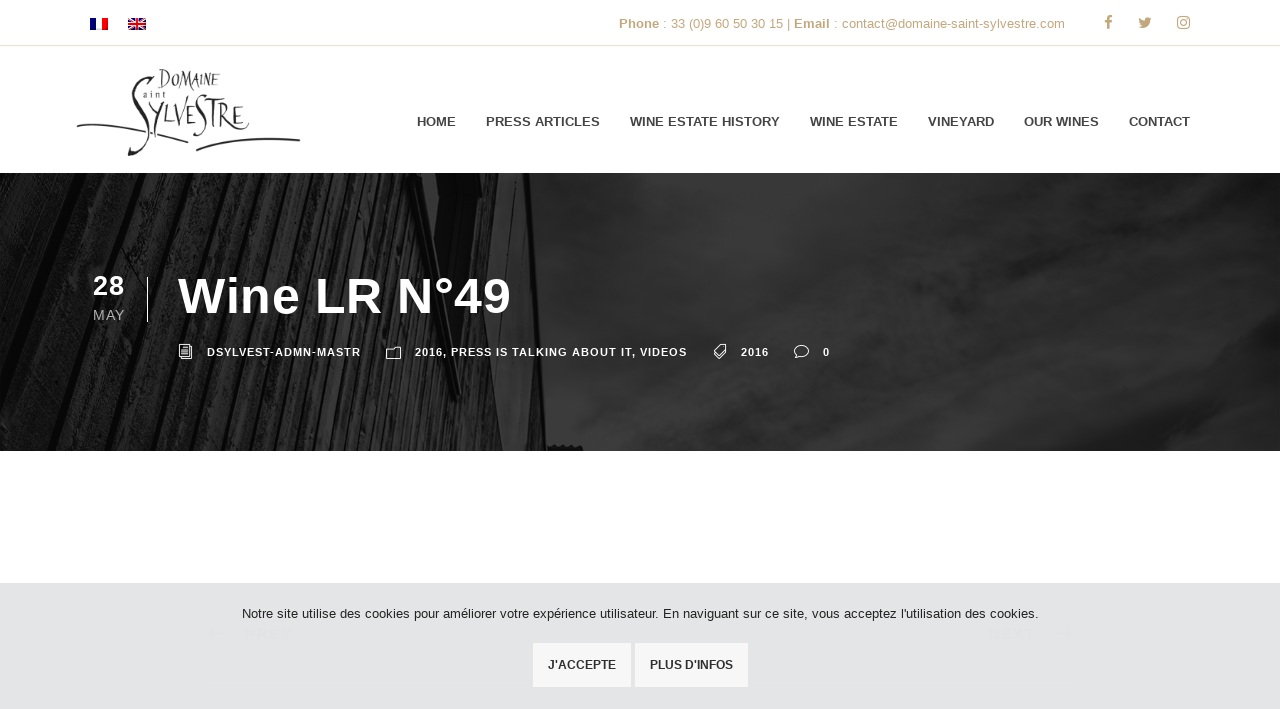

--- FILE ---
content_type: text/html; charset=UTF-8
request_url: https://domaine-saint-sylvestre.com/en/wine-lr-n49/
body_size: 14661
content:
<!DOCTYPE html>
<html lang="en-US" class="no-js">
<head>
	<meta name="format-detection" content="telephone=no" />
	<meta charset="UTF-8">
	<meta name="viewport" content="width=device-width, initial-scale=1">
	<link rel="profile" href="http://gmpg.org/xfn/11">
	<link rel="pingback" href="https://domaine-saint-sylvestre.com/xmlrpc.php">
	<meta name='robots' content='index, follow, max-image-preview:large, max-snippet:-1, max-video-preview:-1' />

	<!-- This site is optimized with the Yoast SEO plugin v26.8 - https://yoast.com/product/yoast-seo-wordpress/ -->
	<title>Wine LR N°49 - DOMAINE SAINT SYLVESTRE</title>
	<link rel="canonical" href="https://domaine-saint-sylvestre.com/wine-lr-n49/" />
	<meta property="og:locale" content="en_US" />
	<meta property="og:type" content="article" />
	<meta property="og:title" content="Wine LR N°49 - DOMAINE SAINT SYLVESTRE" />
	<meta property="og:url" content="https://domaine-saint-sylvestre.com/en/wine-lr-n49/" />
	<meta property="og:site_name" content="DOMAINE SAINT SYLVESTRE" />
	<meta property="article:publisher" content="https://www.facebook.com/Domaine-Saint-Sylvestre-235194549900621/" />
	<meta property="article:published_time" content="2018-05-28T13:34:24+00:00" />
	<meta property="article:modified_time" content="2018-07-29T15:00:51+00:00" />
	<meta name="author" content="dsylvest-admn-mastr" />
	<meta name="twitter:card" content="summary_large_image" />
	<meta name="twitter:creator" content="@DomaineSt" />
	<meta name="twitter:site" content="@DomaineSt" />
	<meta name="twitter:label1" content="Written by" />
	<meta name="twitter:data1" content="dsylvest-admn-mastr" />
	<script type="application/ld+json" class="yoast-schema-graph">{"@context":"https://schema.org","@graph":[{"@type":"Article","@id":"https://domaine-saint-sylvestre.com/en/wine-lr-n49/#article","isPartOf":{"@id":"https://domaine-saint-sylvestre.com/en/wine-lr-n49/"},"author":{"name":"dsylvest-admn-mastr","@id":"https://domaine-saint-sylvestre.com/en/#/schema/person/91f6e5ad45fe5380c34b8d6f9eef388e"},"headline":"Wine LR N°49","datePublished":"2018-05-28T13:34:24+00:00","dateModified":"2018-07-29T15:00:51+00:00","mainEntityOfPage":{"@id":"https://domaine-saint-sylvestre.com/en/wine-lr-n49/"},"wordCount":3,"publisher":{"@id":"https://domaine-saint-sylvestre.com/en/#organization"},"keywords":["2016"],"articleSection":["2016","Press is Talking About It","Videos"],"inLanguage":"en-US"},{"@type":"WebPage","@id":"https://domaine-saint-sylvestre.com/en/wine-lr-n49/","url":"https://domaine-saint-sylvestre.com/en/wine-lr-n49/","name":"Wine LR N°49 - DOMAINE SAINT SYLVESTRE","isPartOf":{"@id":"https://domaine-saint-sylvestre.com/en/#website"},"datePublished":"2018-05-28T13:34:24+00:00","dateModified":"2018-07-29T15:00:51+00:00","breadcrumb":{"@id":"https://domaine-saint-sylvestre.com/en/wine-lr-n49/#breadcrumb"},"inLanguage":"en-US","potentialAction":[{"@type":"ReadAction","target":["https://domaine-saint-sylvestre.com/en/wine-lr-n49/"]}]},{"@type":"BreadcrumbList","@id":"https://domaine-saint-sylvestre.com/en/wine-lr-n49/#breadcrumb","itemListElement":[{"@type":"ListItem","position":1,"name":"Accueil","item":"https://domaine-saint-sylvestre.com/en/"},{"@type":"ListItem","position":2,"name":"Wine LR N°49"}]},{"@type":"WebSite","@id":"https://domaine-saint-sylvestre.com/en/#website","url":"https://domaine-saint-sylvestre.com/en/","name":"DOMAINE SAINT SYLVESTRE","description":"Vincent &amp; Sophie Guizard","publisher":{"@id":"https://domaine-saint-sylvestre.com/en/#organization"},"potentialAction":[{"@type":"SearchAction","target":{"@type":"EntryPoint","urlTemplate":"https://domaine-saint-sylvestre.com/en/?s={search_term_string}"},"query-input":{"@type":"PropertyValueSpecification","valueRequired":true,"valueName":"search_term_string"}}],"inLanguage":"en-US"},{"@type":"Organization","@id":"https://domaine-saint-sylvestre.com/en/#organization","name":"DOMAINE SAINT SYLVESTRE","url":"https://domaine-saint-sylvestre.com/en/","logo":{"@type":"ImageObject","inLanguage":"en-US","@id":"https://domaine-saint-sylvestre.com/en/#/schema/logo/image/","url":"https://domaine-saint-sylvestre.com/wp-content/uploads/2018/05/DOMAINE-SAINT-SYLVESTRE-LOGO-HEADER-01-RETINA.png","contentUrl":"https://domaine-saint-sylvestre.com/wp-content/uploads/2018/05/DOMAINE-SAINT-SYLVESTRE-LOGO-HEADER-01-RETINA.png","width":600,"height":242,"caption":"DOMAINE SAINT SYLVESTRE"},"image":{"@id":"https://domaine-saint-sylvestre.com/en/#/schema/logo/image/"},"sameAs":["https://www.facebook.com/Domaine-Saint-Sylvestre-235194549900621/","https://x.com/DomaineSt"]},{"@type":"Person","@id":"https://domaine-saint-sylvestre.com/en/#/schema/person/91f6e5ad45fe5380c34b8d6f9eef388e","name":"dsylvest-admn-mastr","image":{"@type":"ImageObject","inLanguage":"en-US","@id":"https://domaine-saint-sylvestre.com/en/#/schema/person/image/","url":"https://secure.gravatar.com/avatar/1b1545802035722a58d57a8685d67877c6f5297e3211c89005a8b4248fc91384?s=96&d=mm&r=g","contentUrl":"https://secure.gravatar.com/avatar/1b1545802035722a58d57a8685d67877c6f5297e3211c89005a8b4248fc91384?s=96&d=mm&r=g","caption":"dsylvest-admn-mastr"},"url":"https://domaine-saint-sylvestre.com/en/author/dsylvest-admn-mastr/"}]}</script>
	<!-- / Yoast SEO plugin. -->


<link rel='dns-prefetch' href='//maps.google.com' />
<link rel='dns-prefetch' href='//fonts.googleapis.com' />
<link rel="alternate" type="application/rss+xml" title="DOMAINE SAINT SYLVESTRE &raquo; Feed" href="https://domaine-saint-sylvestre.com/en/feed/" />
<link rel="alternate" type="application/rss+xml" title="DOMAINE SAINT SYLVESTRE &raquo; Comments Feed" href="https://domaine-saint-sylvestre.com/en/comments/feed/" />
<link rel="alternate" title="oEmbed (JSON)" type="application/json+oembed" href="https://domaine-saint-sylvestre.com/en/wp-json/oembed/1.0/embed?url=https%3A%2F%2Fdomaine-saint-sylvestre.com%2Fen%2Fwine-lr-n49%2F" />
<link rel="alternate" title="oEmbed (XML)" type="text/xml+oembed" href="https://domaine-saint-sylvestre.com/en/wp-json/oembed/1.0/embed?url=https%3A%2F%2Fdomaine-saint-sylvestre.com%2Fen%2Fwine-lr-n49%2F&#038;format=xml" />
<style id='wp-img-auto-sizes-contain-inline-css' type='text/css'>
img:is([sizes=auto i],[sizes^="auto," i]){contain-intrinsic-size:3000px 1500px}
/*# sourceURL=wp-img-auto-sizes-contain-inline-css */
</style>
<link rel='stylesheet' id='cookieinfo-css' href='https://domaine-saint-sylvestre.com/wp-content/plugins/CookieInfo/css/cookieinfo.css?ver=1.0' type='text/css' media='all' />
<style id='wp-emoji-styles-inline-css' type='text/css'>

	img.wp-smiley, img.emoji {
		display: inline !important;
		border: none !important;
		box-shadow: none !important;
		height: 1em !important;
		width: 1em !important;
		margin: 0 0.07em !important;
		vertical-align: -0.1em !important;
		background: none !important;
		padding: 0 !important;
	}
/*# sourceURL=wp-emoji-styles-inline-css */
</style>
<link rel='stylesheet' id='contact-form-7-css' href='https://domaine-saint-sylvestre.com/wp-content/plugins/contact-form-7/includes/css/styles.css?ver=6.1.4' type='text/css' media='all' />
<link rel='stylesheet' id='gdlr-core-google-font-css' href='https://fonts.googleapis.com/css?family=Montserrat%3A100%2C200%2C300%2Cregular%2C500%2C600%2C700%2C800%2C900%2C100italic%2C200italic%2C300italic%2Citalic%2C500italic%2C600italic%2C700italic%2C800italic%2C900italic%7COpen+Sans%3A300%2Cregular%2C500%2C600%2C700%2C800%2C300italic%2Citalic%2C500italic%2C600italic%2C700italic%2C800italic&#038;subset=cyrillic%2Ccyrillic-ext%2Clatin%2Clatin-ext%2Cvietnamese%2Cgreek%2Cgreek-ext%2Chebrew%2Cmath%2Csymbols&#038;display=optional&#038;ver=6.9' type='text/css' media='all' />
<link rel='stylesheet' id='font-awesome-css' href='https://domaine-saint-sylvestre.com/wp-content/plugins/goodlayers-core/plugins/fontawesome/font-awesome.css?ver=6.9' type='text/css' media='all' />
<link rel='stylesheet' id='elegant-font-css' href='https://domaine-saint-sylvestre.com/wp-content/plugins/goodlayers-core/plugins/elegant/elegant-font.css?ver=6.9' type='text/css' media='all' />
<link rel='stylesheet' id='gdlr-core-plugin-css' href='https://domaine-saint-sylvestre.com/wp-content/plugins/goodlayers-core/plugins/style.css?ver=1768580921' type='text/css' media='all' />
<link rel='stylesheet' id='gdlr-core-page-builder-css' href='https://domaine-saint-sylvestre.com/wp-content/plugins/goodlayers-core/include/css/page-builder.css?ver=6.9' type='text/css' media='all' />
<link rel='stylesheet' id='wpgmp-frontend-css' href='https://domaine-saint-sylvestre.com/wp-content/plugins/wp-google-map-plugin/assets/css/wpgmp_all_frontend.css?ver=4.9.1' type='text/css' media='all' />
<link rel='stylesheet' id='wpml-legacy-horizontal-list-0-css' href='https://domaine-saint-sylvestre.com/wp-content/plugins/sitepress-multilingual-cms/templates/language-switchers/legacy-list-horizontal/style.min.css?ver=1' type='text/css' media='all' />
<link rel='stylesheet' id='wpml-menu-item-0-css' href='https://domaine-saint-sylvestre.com/wp-content/plugins/sitepress-multilingual-cms/templates/language-switchers/menu-item/style.min.css?ver=1' type='text/css' media='all' />
<link rel='stylesheet' id='infinite-style-core-css' href='https://domaine-saint-sylvestre.com/wp-content/themes/infinite/css/style-core.css?ver=6.9' type='text/css' media='all' />
<link rel='stylesheet' id='infinite-custom-style-css' href='https://domaine-saint-sylvestre.com/wp-content/uploads/gdlr-style-custom.css?1768580921&#038;ver=6.9' type='text/css' media='all' />
<link rel='stylesheet' id='infinite-mmenu-css' href='https://domaine-saint-sylvestre.com/wp-content/themes/infinite/css/mmenu.css?ver=6.9' type='text/css' media='all' />
<link rel='stylesheet' id='the-grid-css' href='https://domaine-saint-sylvestre.com/wp-content/plugins/the-grid/frontend/assets/css/the-grid.css?ver=2.7.9.6' type='text/css' media='all' />
<style id='the-grid-inline-css' type='text/css'>
.tolb-holder{background:rgba(0,0,0,0.8)}.tolb-holder .tolb-close,.tolb-holder .tolb-title,.tolb-holder .tolb-counter,.tolb-holder .tolb-next i,.tolb-holder .tolb-prev i{color:#ffffff}.tolb-holder .tolb-load{border-color:rgba(1,0,0,0.2);border-left:3px solid #ffffff}
.to-heart-icon,.to-heart-icon svg,.to-post-like,.to-post-like .to-like-count{position:relative;display:inline-block}.to-post-like{width:auto;cursor:pointer;font-weight:400}.to-heart-icon{float:left;margin:0 4px 0 0}.to-heart-icon svg{overflow:visible;width:15px;height:14px}.to-heart-icon g{-webkit-transform:scale(1);transform:scale(1)}.to-heart-icon path{-webkit-transform:scale(1);transform:scale(1);transition:fill .4s ease,stroke .4s ease}.no-liked .to-heart-icon path{fill:#999;stroke:#999}.empty-heart .to-heart-icon path{fill:transparent!important;stroke:#999}.liked .to-heart-icon path,.to-heart-icon svg:hover path{fill:#ff6863!important;stroke:#ff6863!important}@keyframes heartBeat{0%{transform:scale(1)}20%{transform:scale(.8)}30%{transform:scale(.95)}45%{transform:scale(.75)}50%{transform:scale(.85)}100%{transform:scale(.9)}}@-webkit-keyframes heartBeat{0%,100%,50%{-webkit-transform:scale(1)}20%{-webkit-transform:scale(.8)}30%{-webkit-transform:scale(.95)}45%{-webkit-transform:scale(.75)}}.heart-pulse g{-webkit-animation-name:heartBeat;animation-name:heartBeat;-webkit-animation-duration:1s;animation-duration:1s;-webkit-animation-iteration-count:infinite;animation-iteration-count:infinite;-webkit-transform-origin:50% 50%;transform-origin:50% 50%}.to-post-like a{color:inherit!important;fill:inherit!important;stroke:inherit!important}
/*# sourceURL=the-grid-inline-css */
</style>
<link rel='stylesheet' id='infinite-child-theme-style-css' href='https://domaine-saint-sylvestre.com/wp-content/themes/infinite-child/style.css?ver=6.9' type='text/css' media='all' />
<script type="text/javascript" src="https://domaine-saint-sylvestre.com/wp-includes/js/jquery/jquery.min.js?ver=3.7.1" id="jquery-core-js"></script>
<script type="text/javascript" src="https://domaine-saint-sylvestre.com/wp-includes/js/jquery/jquery-migrate.min.js?ver=3.4.1" id="jquery-migrate-js"></script>
<script type="text/javascript" src="//domaine-saint-sylvestre.com/wp-content/plugins/revslider/sr6/assets/js/rbtools.min.js?ver=6.7.40" async id="tp-tools-js"></script>
<script type="text/javascript" src="//domaine-saint-sylvestre.com/wp-content/plugins/revslider/sr6/assets/js/rs6.min.js?ver=6.7.40" async id="revmin-js"></script>
<link rel="https://api.w.org/" href="https://domaine-saint-sylvestre.com/en/wp-json/" /><link rel="alternate" title="JSON" type="application/json" href="https://domaine-saint-sylvestre.com/en/wp-json/wp/v2/posts/6694" /><link rel="EditURI" type="application/rsd+xml" title="RSD" href="https://domaine-saint-sylvestre.com/xmlrpc.php?rsd" />
<meta name="generator" content="WordPress 6.9" />
<link rel='shortlink' href='https://domaine-saint-sylvestre.com/en/?p=6694' />
<meta name="generator" content="WPML ver:4.7.6 stt:1,4;" />
<style type="text/css">.recentcomments a{display:inline !important;padding:0 !important;margin:0 !important;}</style><meta name="generator" content="Powered by Slider Revolution 6.7.40 - responsive, Mobile-Friendly Slider Plugin for WordPress with comfortable drag and drop interface." />
<link rel="icon" href="https://domaine-saint-sylvestre.com/wp-content/uploads/2020/06/cropped-android-chrome-512x512-1-32x32.png" sizes="32x32" />
<link rel="icon" href="https://domaine-saint-sylvestre.com/wp-content/uploads/2020/06/cropped-android-chrome-512x512-1-192x192.png" sizes="192x192" />
<link rel="apple-touch-icon" href="https://domaine-saint-sylvestre.com/wp-content/uploads/2020/06/cropped-android-chrome-512x512-1-180x180.png" />
<meta name="msapplication-TileImage" content="https://domaine-saint-sylvestre.com/wp-content/uploads/2020/06/cropped-android-chrome-512x512-1-270x270.png" />
<script><link rel="stylesheet" href="https://use.fontawesome.com/releases/v5.0.13/css/all.css" integrity="sha384-DNOHZ68U8hZfKXOrtjWvjxusGo9WQnrNx2sqG0tfsghAvtVlRW3tvkXWZh58N9jp" crossorigin="anonymous"></script><head>
  <script src="https://www.google.com/recaptcha/enterprise.js?render=6LdP0mcrAAAAAPx5qS9moWZJ205FFlrA_o1uchZn"></script>
  <!-- Your code -->
<link rel='stylesheet' id='rs-plugin-settings-css' href='//domaine-saint-sylvestre.com/wp-content/plugins/revslider/sr6/assets/css/rs6.css?ver=6.7.40' type='text/css' media='all' />
<style id='rs-plugin-settings-inline-css' type='text/css'>
#rs-demo-id {}
/*# sourceURL=rs-plugin-settings-inline-css */
</style>
</head><script>function setREVStartSize(e){
			//window.requestAnimationFrame(function() {
				window.RSIW = window.RSIW===undefined ? window.innerWidth : window.RSIW;
				window.RSIH = window.RSIH===undefined ? window.innerHeight : window.RSIH;
				try {
					var pw = document.getElementById(e.c).parentNode.offsetWidth,
						newh;
					pw = pw===0 || isNaN(pw) || (e.l=="fullwidth" || e.layout=="fullwidth") ? window.RSIW : pw;
					e.tabw = e.tabw===undefined ? 0 : parseInt(e.tabw);
					e.thumbw = e.thumbw===undefined ? 0 : parseInt(e.thumbw);
					e.tabh = e.tabh===undefined ? 0 : parseInt(e.tabh);
					e.thumbh = e.thumbh===undefined ? 0 : parseInt(e.thumbh);
					e.tabhide = e.tabhide===undefined ? 0 : parseInt(e.tabhide);
					e.thumbhide = e.thumbhide===undefined ? 0 : parseInt(e.thumbhide);
					e.mh = e.mh===undefined || e.mh=="" || e.mh==="auto" ? 0 : parseInt(e.mh,0);
					if(e.layout==="fullscreen" || e.l==="fullscreen")
						newh = Math.max(e.mh,window.RSIH);
					else{
						e.gw = Array.isArray(e.gw) ? e.gw : [e.gw];
						for (var i in e.rl) if (e.gw[i]===undefined || e.gw[i]===0) e.gw[i] = e.gw[i-1];
						e.gh = e.el===undefined || e.el==="" || (Array.isArray(e.el) && e.el.length==0)? e.gh : e.el;
						e.gh = Array.isArray(e.gh) ? e.gh : [e.gh];
						for (var i in e.rl) if (e.gh[i]===undefined || e.gh[i]===0) e.gh[i] = e.gh[i-1];
											
						var nl = new Array(e.rl.length),
							ix = 0,
							sl;
						e.tabw = e.tabhide>=pw ? 0 : e.tabw;
						e.thumbw = e.thumbhide>=pw ? 0 : e.thumbw;
						e.tabh = e.tabhide>=pw ? 0 : e.tabh;
						e.thumbh = e.thumbhide>=pw ? 0 : e.thumbh;
						for (var i in e.rl) nl[i] = e.rl[i]<window.RSIW ? 0 : e.rl[i];
						sl = nl[0];
						for (var i in nl) if (sl>nl[i] && nl[i]>0) { sl = nl[i]; ix=i;}
						var m = pw>(e.gw[ix]+e.tabw+e.thumbw) ? 1 : (pw-(e.tabw+e.thumbw)) / (e.gw[ix]);
						newh =  (e.gh[ix] * m) + (e.tabh + e.thumbh);
					}
					var el = document.getElementById(e.c);
					if (el!==null && el) el.style.height = newh+"px";
					el = document.getElementById(e.c+"_wrapper");
					if (el!==null && el) {
						el.style.height = newh+"px";
						el.style.display = "block";
					}
				} catch(e){
					console.log("Failure at Presize of Slider:" + e)
				}
			//});
		  };</script>
    
    <meta name="google-site-verification" content="nV9K65Ij9saRKi67HRqvWPOfNGCSWUQ2JK4hyS_Y2Xs" />
</head>

<body class="wp-singular post-template-default single single-post postid-6694 single-format-standard wp-theme-infinite wp-child-theme-infinite-child gdlr-core-body infinite-body infinite-body-front infinite-full  infinite-with-sticky-navigation  infinite-blog-style-1  infinite-blockquote-style-1 gdlr-core-link-to-lightbox">
<div class="infinite-mobile-header-wrap" ><div class="infinite-mobile-header infinite-header-background infinite-style-slide infinite-sticky-mobile-navigation infinite-with-shadow " id="infinite-mobile-header" ><div class="infinite-mobile-header-container infinite-container clearfix" ><div class="infinite-logo  infinite-item-pdlr infinite-mobile-logo-center"><div class="infinite-logo-inner"><a class="infinite-fixed-nav-logo" href="https://domaine-saint-sylvestre.com/en/" ><img src="https://domaine-saint-sylvestre.com/wp-content/uploads/2018/05/DOMAINE-SAINT-SYLVESTRE-LOGO-HEADER-01.png" alt="" width="300" height="121" title="DOMAINE-SAINT-SYLVESTRE-LOGO-HEADER-01" /></a><a class=" infinite-orig-logo" href="https://domaine-saint-sylvestre.com/en/" ><img src="https://domaine-saint-sylvestre.com/wp-content/uploads/2018/05/DOMAINE-SAINT-SYLVESTRE-LOGO-HEADER-01-RETINA.png" alt="" width="600" height="242" title="DOMAINE-SAINT-SYLVESTRE-LOGO-HEADER-01-RETINA" /></a></div></div><div class="infinite-mobile-menu-right" ></div><div class="infinite-mobile-menu-left" ><div class="infinite-overlay-menu infinite-mobile-menu" id="infinite-mobile-menu" ><a class="infinite-overlay-menu-icon infinite-mobile-menu-button infinite-mobile-button-hamburger" href="#" ><span></span></a><div class="infinite-overlay-menu-content infinite-navigation-font" ><div class="infinite-overlay-menu-close" ></div><div class="infinite-overlay-menu-row" ><div class="infinite-overlay-menu-cell" ><ul id="menu-menu-mobile-anglais" class="menu"><li class="menu-item menu-item-type-custom menu-item-object-custom menu-item-6870"><a href="https://domaine-saint-sylvestre.com/en/">Home</a></li>
<li class="menu-item menu-item-type-post_type menu-item-object-page menu-item-6866"><a href="https://domaine-saint-sylvestre.com/en/press-articles/">Press Articles</a></li>
<li class="menu-item menu-item-type-custom menu-item-object-custom menu-item-6719"><a href="#histoire-mobile">Wine Estate History</a></li>
<li class="menu-item menu-item-type-custom menu-item-object-custom menu-item-6720"><a href="#domaine-mobile">Wine Estate</a></li>
<li class="menu-item menu-item-type-custom menu-item-object-custom menu-item-6721"><a href="#vignoble-mobile">Vineyard</a></li>
<li class="menu-item menu-item-type-custom menu-item-object-custom menu-item-6722"><a href="#vins-mobile">Our Wines</a></li>
<li class="menu-item menu-item-type-custom menu-item-object-custom menu-item-6723"><a href="#contact-mobile">Contact</a></li>
<li class="menu-item wpml-ls-slot-101 wpml-ls-item wpml-ls-item-fr wpml-ls-menu-item wpml-ls-first-item menu-item-type-wpml_ls_menu_item menu-item-object-wpml_ls_menu_item menu-item-wpml-ls-101-fr"><a href="https://domaine-saint-sylvestre.com/wine-lr-n49/" title="Switch to French"><img
            class="wpml-ls-flag"
            src="https://domaine-saint-sylvestre.com/wp-content/plugins/sitepress-multilingual-cms/res/flags/fr.png"
            alt=""
            
            
    /><span class="wpml-ls-display">French</span></a></li>
<li class="menu-item wpml-ls-slot-101 wpml-ls-item wpml-ls-item-en wpml-ls-current-language wpml-ls-menu-item wpml-ls-last-item menu-item-type-wpml_ls_menu_item menu-item-object-wpml_ls_menu_item menu-item-wpml-ls-101-en"><a href="https://domaine-saint-sylvestre.com/en/wine-lr-n49/" title="Switch to English"><img
            class="wpml-ls-flag"
            src="https://domaine-saint-sylvestre.com/wp-content/plugins/sitepress-multilingual-cms/res/flags/en.png"
            alt=""
            
            
    /><span class="wpml-ls-display">English</span></a></li>
</ul></div></div></div></div></div></div></div></div><div class="infinite-page-preload gdlr-core-page-preload gdlr-core-js" id="infinite-page-preload" data-animation-time="500" ></div><div class="infinite-body-outer-wrapper ">
		<div class="infinite-body-wrapper clearfix  infinite-with-frame">
	<div class="infinite-top-bar " ><div class="infinite-top-bar-background" ></div><div class="infinite-top-bar-container infinite-container " ><div class="infinite-top-bar-container-inner clearfix" ><div class="infinite-top-bar-left infinite-item-pdlr"><div class="infinite-top-bar-left-text"><span class="infinite-custom-wpml-flag" ><span class="infinite-custom-wpml-flag-item infinite-language-code-fr" ><a href="https://domaine-saint-sylvestre.com/wine-lr-n49/" ><img src="https://domaine-saint-sylvestre.com/wp-content/plugins/sitepress-multilingual-cms/res/flags/fr.png" alt="fr" width="18" height="12" /></a></span><span class="infinite-custom-wpml-flag-item infinite-language-code-en" ><a href="https://domaine-saint-sylvestre.com/en/wine-lr-n49/" ><img src="https://domaine-saint-sylvestre.com/wp-content/plugins/sitepress-multilingual-cms/res/flags/en.png" alt="en" width="18" height="12" /></a></span></span></div></div><div class="infinite-top-bar-right infinite-item-pdlr"><div class="infinite-top-bar-right-text"> <span style="color:#c3a87e; font-size:13px";><strong>Phone </strong>: 33 (0)9 60 50 30 15 | <strong>Email </strong> : contact@domaine-saint-sylvestre.com</span> </div><div class="infinite-top-bar-right-social" ><a href="https://www.facebook.com/Domaine-Saint-Sylvestre-235194549900621/" target="_blank" class="infinite-top-bar-social-icon" title="facebook" ><i class="fa fa-facebook" ></i></a><a href="https://twitter.com/DomaineSt?lang=fr" target="_blank" class="infinite-top-bar-social-icon" title="twitter" ><i class="fa fa-twitter" ></i></a><a href="https://www.instagram.com/domainesaintsylvestre/?hl=fr" target="_blank" class="infinite-top-bar-social-icon" title="instagram" ><i class="fa fa-instagram" ></i></a></div></div></div></div></div>	
<header class="infinite-header-wrap infinite-header-style-plain  infinite-style-center-menu infinite-sticky-navigation infinite-style-fixed" data-navigation-offset="80px"  >
	<div class="infinite-header-background" ></div>
	<div class="infinite-header-container  infinite-container">
			
		<div class="infinite-header-container-inner clearfix">
			<div class="infinite-logo  infinite-item-pdlr"><div class="infinite-logo-inner"><a class="infinite-fixed-nav-logo" href="https://domaine-saint-sylvestre.com/en/" ><img src="https://domaine-saint-sylvestre.com/wp-content/uploads/2018/05/DOMAINE-SAINT-SYLVESTRE-LOGO-HEADER-01.png" alt="" width="300" height="121" title="DOMAINE-SAINT-SYLVESTRE-LOGO-HEADER-01" /></a><a class=" infinite-orig-logo" href="https://domaine-saint-sylvestre.com/en/" ><img src="https://domaine-saint-sylvestre.com/wp-content/uploads/2018/05/DOMAINE-SAINT-SYLVESTRE-LOGO-HEADER-01-RETINA.png" alt="" width="600" height="242" title="DOMAINE-SAINT-SYLVESTRE-LOGO-HEADER-01-RETINA" /></a></div></div>			<div class="infinite-navigation infinite-item-pdlr clearfix infinite-navigation-submenu-indicator " >
			<div class="infinite-main-menu" id="infinite-main-menu" ><ul id="menu-menu-principal-anglais" class="sf-menu"><li  class="menu-item menu-item-type-post_type menu-item-object-page menu-item-home menu-item-7027 infinite-normal-menu"><a href="https://domaine-saint-sylvestre.com/en/">Home</a></li>
<li  class="menu-item menu-item-type-custom menu-item-object-custom menu-item-7026 infinite-normal-menu"><a href="#presse">Press Articles</a></li>
<li  class="menu-item menu-item-type-custom menu-item-object-custom menu-item-6713 infinite-normal-menu"><a href="#histoire">Wine Estate History</a></li>
<li  class="menu-item menu-item-type-custom menu-item-object-custom menu-item-6714 infinite-normal-menu"><a href="#domaine">Wine Estate</a></li>
<li  class="menu-item menu-item-type-custom menu-item-object-custom menu-item-6715 infinite-normal-menu"><a href="#vignoble">Vineyard</a></li>
<li  class="menu-item menu-item-type-custom menu-item-object-custom menu-item-6716 infinite-normal-menu"><a href="#vins">Our Wines</a></li>
<li  class="menu-item menu-item-type-custom menu-item-object-custom menu-item-6717 infinite-normal-menu"><a href="#contact">Contact</a></li>
</ul><div class="infinite-navigation-slide-bar  infinite-navigation-slide-bar-style-1"  id="infinite-navigation-slide-bar" ></div></div>			</div><!-- infinite-navigation -->

		</div><!-- infinite-header-inner -->
	</div><!-- infinite-header-container -->
</header><!-- header -->	<div class="infinite-page-wrapper" id="infinite-page-wrapper" ><div class="infinite-blog-title-wrap  infinite-style-small" ><div class="infinite-header-transparent-substitute" ></div><div class="infinite-blog-title-top-overlay" ></div><div class="infinite-blog-title-overlay"  ></div><div class="infinite-blog-title-bottom-overlay" ></div><div class="infinite-blog-title-container infinite-container" ><div class="infinite-blog-title-content infinite-item-pdlr"  ><header class="infinite-single-article-head infinite-single-blog-title-style-1 clearfix" ><div class="infinite-single-article-date-wrapper  post-date updated"><div class="infinite-single-article-date-day">28</div><div class="infinite-single-article-date-month">May</div></div><div class="infinite-single-article-head-right"><h1 class="infinite-single-article-title">Wine LR N°49</h1><div class="infinite-blog-info-wrapper" ><div class="infinite-blog-info infinite-blog-info-font infinite-blog-info-author vcard author post-author "><span class="infinite-head" ><i class="icon_documents_alt" ></i></span><span class="fn" ><a href="https://domaine-saint-sylvestre.com/en/author/dsylvest-admn-mastr/" title="Posts by dsylvest-admn-mastr" rel="author">dsylvest-admn-mastr</a></span></div><div class="infinite-blog-info infinite-blog-info-font infinite-blog-info-category "><span class="infinite-head" ><i class="icon_folder-alt" ></i></span><a href="https://domaine-saint-sylvestre.com/en/category/press-is-talking-about-it/2016-en/" rel="tag">2016</a><span class="gdlr-core-sep">,</span> <a href="https://domaine-saint-sylvestre.com/en/category/press-is-talking-about-it/" rel="tag">Press is Talking About It</a><span class="gdlr-core-sep">,</span> <a href="https://domaine-saint-sylvestre.com/en/category/press-is-talking-about-it/videos-en/" rel="tag">Videos</a></div><div class="infinite-blog-info infinite-blog-info-font infinite-blog-info-tag "><span class="infinite-head" ><i class="icon_tags_alt" ></i></span><a href="https://domaine-saint-sylvestre.com/en/tag/2016-en/" rel="tag">2016</a></div><div class="infinite-blog-info infinite-blog-info-font infinite-blog-info-comment-number "><span class="infinite-head" ><i class="icon_comment_alt" ></i></span>0 </div></div></div></header></div></div></div><div class="infinite-content-container infinite-container"><div class=" infinite-sidebar-wrap clearfix infinite-line-height-0 infinite-sidebar-style-none" ><div class=" infinite-sidebar-center infinite-column-60 infinite-line-height" ><div class="infinite-content-wrap infinite-item-pdlr clearfix" ><div class="infinite-content-area" ><article id="post-6694" class="post-6694 post type-post status-publish format-standard hentry category-2016-en category-press-is-talking-about-it category-videos-en tag-2016-en">
	<div class="infinite-single-article clearfix" >
		<div class="infinite-single-article-content"></div>	</div><!-- infinite-single-article -->
</article><!-- post-id -->
</div><div class="infinite-single-nav-area clearfix" ><span class="infinite-single-nav infinite-single-nav-left"><a href="https://domaine-saint-sylvestre.com/en/idee-liquides-solides/" rel="prev"><i class="arrow_left" ></i><span class="infinite-text" >Prev</span></a></span><span class="infinite-single-nav infinite-single-nav-right"><a href="https://domaine-saint-sylvestre.com/en/guide-bettane-et-desseauve-2016/" rel="next"><span class="infinite-text" >Next</span><i class="arrow_right" ></i></a></span></div><div class="infinite-single-related-post-wrap" ><div class="infinite-single-related-post-container" ><div class="infinite-single-related-post-content infinite-item-rvpdlr" ><h3 class="infinite-single-related-post-title infinite-item-pdlr" >Related Posts</h3><div class="gdlr-core-blog-item-holder clearfix" ><div class="gdlr-core-item-list  gdlr-core-item-pdlr gdlr-core-column-20 gdlr-core-column-first" ><div class="gdlr-core-blog-grid gdlr-core-js  gdlr-core-blog-grid-with-frame gdlr-core-item-mgb gdlr-core-skin-e-background  gdlr-core-outer-frame-element" style="box-shadow: 0 0 60px rgba(0, 0, 0,0.1) ; -moz-box-shadow: 0 0 60px rgba(0, 0, 0,0.1) ; -webkit-box-shadow: 0 0 60px rgba(0, 0, 0,0.1) ; "  data-sync-height="blog-item-1" ><div class="gdlr-core-blog-grid-frame"  ><div class="gdlr-core-blog-grid-date" ><span class="gdlr-core-blog-info gdlr-core-blog-info-font gdlr-core-skin-caption gdlr-core-blog-info-date"  ><span class="gdlr-core-head" ><i class="icon_clock_alt" ></i></span><a href="https://domaine-saint-sylvestre.com/en/2018/05/28/" >28 May 2018</a></span></div><h3 class="gdlr-core-blog-title gdlr-core-skin-title"  ><a href="https://domaine-saint-sylvestre.com/en/guide-bettane-et-desseauve-2016/" >Guide Bettane et Desseauve 2016</a></h3><div class="gdlr-core-blog-info-wrapper gdlr-core-skin-divider" data-sync-height-offset ><span class="gdlr-core-blog-info gdlr-core-blog-info-font gdlr-core-skin-caption gdlr-core-blog-info-author"  ><span class="gdlr-core-head" ><i class="icon_documents_alt" ></i></span><a href="https://domaine-saint-sylvestre.com/en/author/dsylvest-admn-mastr/" title="Posts by dsylvest-admn-mastr" rel="author">dsylvest-admn-mastr</a></span><span class="gdlr-core-blog-info gdlr-core-blog-info-font gdlr-core-skin-caption gdlr-core-blog-info-category"  ><span class="gdlr-core-head" ><i class="icon_folder-alt" ></i></span><a href="https://domaine-saint-sylvestre.com/en/category/press-is-talking-about-it/2016-en/" rel="tag">2016</a><span class="gdlr-core-sep">,</span> <a href="https://domaine-saint-sylvestre.com/en/category/press-is-talking-about-it/" rel="tag">Press is Talking About It</a></span><span class="gdlr-core-blog-info gdlr-core-blog-info-font gdlr-core-skin-caption gdlr-core-blog-info-comment-number"  ><span class="gdlr-core-head" ><i class="icon_comment_alt" ></i></span><a href="https://domaine-saint-sylvestre.com/en/guide-bettane-et-desseauve-2016/#respond" >0 </a></span></div></div></div></div><div class="gdlr-core-item-list  gdlr-core-item-pdlr gdlr-core-column-20" ><div class="gdlr-core-blog-grid gdlr-core-js  gdlr-core-blog-grid-with-frame gdlr-core-item-mgb gdlr-core-skin-e-background  gdlr-core-outer-frame-element" style="box-shadow: 0 0 60px rgba(0, 0, 0,0.1) ; -moz-box-shadow: 0 0 60px rgba(0, 0, 0,0.1) ; -webkit-box-shadow: 0 0 60px rgba(0, 0, 0,0.1) ; "  data-sync-height="blog-item-1" ><div class="gdlr-core-blog-grid-frame"  ><div class="gdlr-core-blog-grid-date" ><span class="gdlr-core-blog-info gdlr-core-blog-info-font gdlr-core-skin-caption gdlr-core-blog-info-date"  ><span class="gdlr-core-head" ><i class="icon_clock_alt" ></i></span><a href="https://domaine-saint-sylvestre.com/en/2018/05/28/" >28 May 2018</a></span></div><h3 class="gdlr-core-blog-title gdlr-core-skin-title"  ><a href="https://domaine-saint-sylvestre.com/en/idee-liquides-solides/" >Idée Liquides &#038; Solides</a></h3><div class="gdlr-core-blog-info-wrapper gdlr-core-skin-divider" data-sync-height-offset ><span class="gdlr-core-blog-info gdlr-core-blog-info-font gdlr-core-skin-caption gdlr-core-blog-info-author"  ><span class="gdlr-core-head" ><i class="icon_documents_alt" ></i></span><a href="https://domaine-saint-sylvestre.com/en/author/dsylvest-admn-mastr/" title="Posts by dsylvest-admn-mastr" rel="author">dsylvest-admn-mastr</a></span><span class="gdlr-core-blog-info gdlr-core-blog-info-font gdlr-core-skin-caption gdlr-core-blog-info-category"  ><span class="gdlr-core-head" ><i class="icon_folder-alt" ></i></span><a href="https://domaine-saint-sylvestre.com/en/category/press-is-talking-about-it/2016-en/" rel="tag">2016</a><span class="gdlr-core-sep">,</span> <a href="https://domaine-saint-sylvestre.com/en/category/press-is-talking-about-it/" rel="tag">Press is Talking About It</a></span><span class="gdlr-core-blog-info gdlr-core-blog-info-font gdlr-core-skin-caption gdlr-core-blog-info-comment-number"  ><span class="gdlr-core-head" ><i class="icon_comment_alt" ></i></span><a href="https://domaine-saint-sylvestre.com/en/idee-liquides-solides/#respond" >0 </a></span></div></div></div></div><div class="gdlr-core-item-list  gdlr-core-item-pdlr gdlr-core-column-20" ><div class="gdlr-core-blog-grid gdlr-core-js  gdlr-core-blog-grid-with-frame gdlr-core-item-mgb gdlr-core-skin-e-background  gdlr-core-outer-frame-element" style="box-shadow: 0 0 60px rgba(0, 0, 0,0.1) ; -moz-box-shadow: 0 0 60px rgba(0, 0, 0,0.1) ; -webkit-box-shadow: 0 0 60px rgba(0, 0, 0,0.1) ; "  data-sync-height="blog-item-1" ><div class="gdlr-core-blog-grid-frame"  ><div class="gdlr-core-blog-grid-date" ><span class="gdlr-core-blog-info gdlr-core-blog-info-font gdlr-core-skin-caption gdlr-core-blog-info-date"  ><span class="gdlr-core-head" ><i class="icon_clock_alt" ></i></span><a href="https://domaine-saint-sylvestre.com/en/2018/05/28/" >28 May 2018</a></span></div><h3 class="gdlr-core-blog-title gdlr-core-skin-title"  ><a href="https://domaine-saint-sylvestre.com/en/le-blog-du-sommelier/" >Le Blog Du Sommelier</a></h3><div class="gdlr-core-blog-info-wrapper gdlr-core-skin-divider" data-sync-height-offset ><span class="gdlr-core-blog-info gdlr-core-blog-info-font gdlr-core-skin-caption gdlr-core-blog-info-author"  ><span class="gdlr-core-head" ><i class="icon_documents_alt" ></i></span><a href="https://domaine-saint-sylvestre.com/en/author/dsylvest-admn-mastr/" title="Posts by dsylvest-admn-mastr" rel="author">dsylvest-admn-mastr</a></span><span class="gdlr-core-blog-info gdlr-core-blog-info-font gdlr-core-skin-caption gdlr-core-blog-info-category"  ><span class="gdlr-core-head" ><i class="icon_folder-alt" ></i></span><a href="https://domaine-saint-sylvestre.com/en/category/press-is-talking-about-it/2016-en/" rel="tag">2016</a><span class="gdlr-core-sep">,</span> <a href="https://domaine-saint-sylvestre.com/en/category/press-is-talking-about-it/" rel="tag">Press is Talking About It</a></span><span class="gdlr-core-blog-info gdlr-core-blog-info-font gdlr-core-skin-caption gdlr-core-blog-info-comment-number"  ><span class="gdlr-core-head" ><i class="icon_comment_alt" ></i></span><a href="https://domaine-saint-sylvestre.com/en/le-blog-du-sommelier/#respond" >0 </a></span></div></div></div></div></div></div></div></div></div></div></div></div></div></div><footer class="infinite-fixed-footer" id="infinite-fixed-footer" ><div class="infinite-copyright-wrapper" ><div class="infinite-copyright-container infinite-container"><div class="infinite-copyright-text infinite-item-pdlr"><p><span style="color:#c3a87e">© Domaine Saint Sylvestre - 2026 All Rights Reserved - Website conception Didier Carlet Studio -</span> <a href="https://domaine-saint-sylvestre.com/en/mentions-legales-credit/?lang=en" style="color:#c3a87e">Legal terms</a></p> </div></div></div></footer></div><a href="#infinite-top-anchor" class="infinite-footer-back-to-top-button" id="infinite-footer-back-to-top-button"><i class="fa fa-angle-up" ></i></a>

		<script>
			window.RS_MODULES = window.RS_MODULES || {};
			window.RS_MODULES.modules = window.RS_MODULES.modules || {};
			window.RS_MODULES.waiting = window.RS_MODULES.waiting || [];
			window.RS_MODULES.defered = false;
			window.RS_MODULES.moduleWaiting = window.RS_MODULES.moduleWaiting || {};
			window.RS_MODULES.type = 'compiled';
		</script>
		<script type="speculationrules">
{"prefetch":[{"source":"document","where":{"and":[{"href_matches":"/en/*"},{"not":{"href_matches":["/wp-*.php","/wp-admin/*","/wp-content/uploads/*","/wp-content/*","/wp-content/plugins/*","/wp-content/themes/infinite-child/*","/wp-content/themes/infinite/*","/en/*\\?(.+)"]}},{"not":{"selector_matches":"a[rel~=\"nofollow\"]"}},{"not":{"selector_matches":".no-prefetch, .no-prefetch a"}}]},"eagerness":"conservative"}]}
</script>
  <script type="text/javascript">
    jQuery(document).ready(function(){
      jQuery().cookieInfo({
        defaultText: "Notre site utilise des cookies pour améliorer votre expérience utilisateur. <b>En naviguant sur ce site, vous acceptez l'utilisation des cookies.</b>",
        okButton: "J'ACCEPTE",
        displayMore: true,
        moreButton: "PLUS D'INFOS",
        moreInfo: "Les cookies sont de petits fichiers texte stockés sur votre ordinateur. Certains cookies sont nécessaires pour garantir le bon fonctionnement du site. Pour cette raison, nous avons peut-être déjà configuré des cookies. Ils nous permettent également de vous offrir la meilleure expérience de navigation possible et nous aident à comprendre comment vous utilisez notre site.",
        moreURL:  "https://www.cnil.fr/fr/cookies-traceurs-que-dit-la-loi",
        location: "bottom",
        speedIn: 500,
        speedOut: 400,
        delay: 1000,
        float: true,
        style: "dark",
        cookieExpiry: 90,
        cookieName: "Cookie-Info"
      });
    });
  </script>
<script type="text/javascript" src="https://domaine-saint-sylvestre.com/wp-content/plugins/CookieInfo/js/CookieInfo.js?ver=1.0" id="cookieinfo-js"></script>
<script type="text/javascript" src="https://domaine-saint-sylvestre.com/wp-includes/js/dist/hooks.min.js?ver=dd5603f07f9220ed27f1" id="wp-hooks-js"></script>
<script type="text/javascript" src="https://domaine-saint-sylvestre.com/wp-includes/js/dist/i18n.min.js?ver=c26c3dc7bed366793375" id="wp-i18n-js"></script>
<script type="text/javascript" id="wp-i18n-js-after">
/* <![CDATA[ */
wp.i18n.setLocaleData( { 'text direction\u0004ltr': [ 'ltr' ] } );
//# sourceURL=wp-i18n-js-after
/* ]]> */
</script>
<script type="text/javascript" src="https://domaine-saint-sylvestre.com/wp-content/plugins/contact-form-7/includes/swv/js/index.js?ver=6.1.4" id="swv-js"></script>
<script type="text/javascript" id="contact-form-7-js-before">
/* <![CDATA[ */
var wpcf7 = {
    "api": {
        "root": "https:\/\/domaine-saint-sylvestre.com\/en\/wp-json\/",
        "namespace": "contact-form-7\/v1"
    }
};
//# sourceURL=contact-form-7-js-before
/* ]]> */
</script>
<script type="text/javascript" src="https://domaine-saint-sylvestre.com/wp-content/plugins/contact-form-7/includes/js/index.js?ver=6.1.4" id="contact-form-7-js"></script>
<script type="text/javascript" src="https://domaine-saint-sylvestre.com/wp-content/plugins/goodlayers-core/plugins/script.js?ver=1768580921" id="gdlr-core-plugin-js"></script>
<script type="text/javascript" id="gdlr-core-page-builder-js-extra">
/* <![CDATA[ */
var gdlr_core_pbf = {"admin":"","video":{"width":"640","height":"360"},"ajax_url":"https://domaine-saint-sylvestre.com/wp-admin/admin-ajax.php?lang=en","ilightbox_skin":"dark"};
//# sourceURL=gdlr-core-page-builder-js-extra
/* ]]> */
</script>
<script type="text/javascript" src="https://domaine-saint-sylvestre.com/wp-content/plugins/goodlayers-core/include/js/page-builder.js?ver=1.3.9" id="gdlr-core-page-builder-js"></script>
<script type="text/javascript" src="https://domaine-saint-sylvestre.com/wp-includes/js/imagesloaded.min.js?ver=5.0.0" id="imagesloaded-js"></script>
<script type="text/javascript" src="https://domaine-saint-sylvestre.com/wp-includes/js/masonry.min.js?ver=4.2.2" id="masonry-js"></script>
<script type="text/javascript" src="https://domaine-saint-sylvestre.com/wp-includes/js/jquery/jquery.masonry.min.js?ver=3.1.2b" id="jquery-masonry-js"></script>
<script type="text/javascript" id="wpgmp-google-map-main-js-extra">
/* <![CDATA[ */
var wpgmp_local = {"language":"fr","apiKey":"AIzaSyDrf_jKTq4YPQe57yhxUzQzi_HbDG2G2WI","urlforajax":"https://domaine-saint-sylvestre.com/wp-admin/admin-ajax.php","nonce":"ab52f38d87","wpgmp_country_specific":"","wpgmp_countries":[],"wpgmp_assets":"https://domaine-saint-sylvestre.com/wp-content/plugins/wp-google-map-plugin/assets/js/","days_to_remember":"","wpgmp_mapbox_key":"","map_provider":"google","route_provider":"openstreet","tiles_provider":"OpenStreetMap.Mapnik","use_advanced_marker":"false","set_timeout":"100","debug_mode":"1","select_radius":"Select Radius","search_placeholder":"Enter address or latitude or longitude or title or city or state or country or postal code here...","select":"Select","select_all":"Select All","select_category":"Select Category","all_location":"All","show_locations":"Show Locations","sort_by":"Sort by","wpgmp_not_working":"not working...","place_icon_url":"https://domaine-saint-sylvestre.com/wp-content/plugins/wp-google-map-plugin/assets/images/icons/","wpgmp_location_no_results":"No results found.","wpgmp_route_not_avilable":"Route is not available for your requested route.","image_path":"https://domaine-saint-sylvestre.com/wp-content/plugins/wp-google-map-plugin/assets/images/","default_marker_icon":"https://domaine-saint-sylvestre.com/wp-content/plugins/wp-google-map-plugin/assets/images/icons/marker-shape-2.svg","img_grid":"\u003Cspan class='span_grid'\u003E\u003Ca class='wpgmp_grid'\u003E\u003Ci class='wep-icon-grid'\u003E\u003C/i\u003E\u003C/a\u003E\u003C/span\u003E","img_list":"\u003Cspan class='span_list'\u003E\u003Ca class='wpgmp_list'\u003E\u003Ci class='wep-icon-list'\u003E\u003C/i\u003E\u003C/a\u003E\u003C/span\u003E","img_print":"\u003Cspan class='span_print'\u003E\u003Ca class='wpgmp_print' data-action='wpgmp-print'\u003E\u003Ci class='wep-icon-printer'\u003E\u003C/i\u003E\u003C/a\u003E\u003C/span\u003E","hide":"Hide","show":"Show","start_location":"Start Location","start_point":"Start Point","radius":"Radius","end_location":"End Location","take_current_location":"Take Current Location","center_location_message":"Your Location","driving":"Driving","bicycling":"Bicycling","walking":"Walking","transit":"Transit","metric":"Metric","imperial":"Imperial","find_direction":"Find Direction","miles":"Miles","km":"KM","show_amenities":"Show Amenities","find_location":"Find Locations","locate_me":"Locate Me","prev":"Prev","next":"Next","ajax_url":"https://domaine-saint-sylvestre.com/wp-admin/admin-ajax.php","no_routes":"No routes have been assigned to this map.","no_categories":"No categories have been assigned to the locations.","mobile_marker_size":[24,24],"desktop_marker_size":[32,32],"retina_marker_size":[64,64]};
//# sourceURL=wpgmp-google-map-main-js-extra
/* ]]> */
</script>
<script type="text/javascript" src="https://domaine-saint-sylvestre.com/wp-content/plugins/wp-google-map-plugin/assets/js/maps.js?ver=4.9.1" id="wpgmp-google-map-main-js"></script>
<script type="text/javascript" src="https://maps.google.com/maps/api/js?key=AIzaSyDrf_jKTq4YPQe57yhxUzQzi_HbDG2G2WI&amp;libraries=marker%2Cgeometry%2Cplaces%2Cdrawing&amp;callback=wpgmpInitMap&amp;language=fr&amp;ver=4.9.1" id="wpgmp-google-api-js"></script>
<script type="text/javascript" src="https://domaine-saint-sylvestre.com/wp-content/plugins/wp-google-map-plugin/assets/js/wpgmp_frontend.js?ver=4.9.1" id="wpgmp-frontend-js"></script>
<script type="text/javascript" src="https://domaine-saint-sylvestre.com/wp-includes/js/jquery/ui/effect.min.js?ver=1.13.3" id="jquery-effects-core-js"></script>
<script type="text/javascript" src="https://domaine-saint-sylvestre.com/wp-content/themes/infinite/js/mmenu.js?ver=1.0.0" id="infinite-mmenu-js"></script>
<script type="text/javascript" src="https://domaine-saint-sylvestre.com/wp-content/themes/infinite/js/jquery.superfish.js?ver=1.0.0" id="infinite-jquery-superfish-js"></script>
<script type="text/javascript" src="https://domaine-saint-sylvestre.com/wp-content/themes/infinite/js/script-core.js?ver=1.0.0" id="infinite-script-core-js"></script>
<script type="text/javascript" src="https://domaine-saint-sylvestre.com/wp-content/plugins/the-grid/frontend/assets/js/the-grid-layout.js?ver=2.7.9.6" id="the-grid-layout-js"></script>
<script type="text/javascript" src="https://domaine-saint-sylvestre.com/wp-content/plugins/the-grid/frontend/assets/js/the-grid-slider.js?ver=2.7.9.6" id="the-grid-slider-js"></script>
<script type="text/javascript" id="the-grid-js-extra">
/* <![CDATA[ */
var tg_global_var = {"url":"https://domaine-saint-sylvestre.com/wp-admin/admin-ajax.php","nonce":"544a85a68a","is_mobile":null,"mediaelement":"","mediaelement_ex":null,"lightbox_autoplay":"1","debounce":"","meta_data":null,"main_query":{"page":0,"error":"","m":"","p":6694,"post_parent":"","subpost":"","subpost_id":"","attachment":"","attachment_id":0,"pagename":"","page_id":"","second":"","minute":"","hour":"","day":0,"monthnum":0,"year":0,"w":0,"category_name":"","tag":"","cat":"","tag_id":"","author":"","author_name":"","feed":"","tb":"","paged":0,"meta_key":"","meta_value":"","preview":"","s":"","sentence":"","title":"","fields":"all","menu_order":"","embed":"","category__in":[],"category__not_in":[],"category__and":[],"post__in":[],"post__not_in":[],"post_name__in":[],"tag__in":[],"tag__not_in":[],"tag__and":[],"tag_slug__in":[],"tag_slug__and":[],"post_parent__in":[],"post_parent__not_in":[],"author__in":[],"author__not_in":[],"search_columns":[],"meta_query":[],"name":"","ignore_sticky_posts":false,"suppress_filters":false,"cache_results":true,"update_post_term_cache":true,"update_menu_item_cache":false,"lazy_load_term_meta":true,"update_post_meta_cache":true,"post_type":"","posts_per_page":10,"nopaging":false,"comments_per_page":"50","no_found_rows":false,"order":"DESC"}};
//# sourceURL=the-grid-js-extra
/* ]]> */
</script>
<script type="text/javascript" src="https://domaine-saint-sylvestre.com/wp-content/plugins/the-grid/frontend/assets/js/the-grid.js?ver=2.7.9.6" id="the-grid-js"></script>
<script type="text/javascript" id="to-like-post-js-extra">
/* <![CDATA[ */
var to_like_post = {"url":"https://domaine-saint-sylvestre.com/wp-admin/admin-ajax.php","nonce":"244c8b2464"};
//# sourceURL=to-like-post-js-extra
/* ]]> */
</script>
<script type="text/javascript" src="https://domaine-saint-sylvestre.com/wp-content/plugins/the-grid/includes/post-like/assets/js/post-like.js?ver=1.0" id="to-like-post-js"></script>
<script id="wp-emoji-settings" type="application/json">
{"baseUrl":"https://s.w.org/images/core/emoji/17.0.2/72x72/","ext":".png","svgUrl":"https://s.w.org/images/core/emoji/17.0.2/svg/","svgExt":".svg","source":{"concatemoji":"https://domaine-saint-sylvestre.com/wp-includes/js/wp-emoji-release.min.js?ver=6.9"}}
</script>
<script type="module">
/* <![CDATA[ */
/*! This file is auto-generated */
const a=JSON.parse(document.getElementById("wp-emoji-settings").textContent),o=(window._wpemojiSettings=a,"wpEmojiSettingsSupports"),s=["flag","emoji"];function i(e){try{var t={supportTests:e,timestamp:(new Date).valueOf()};sessionStorage.setItem(o,JSON.stringify(t))}catch(e){}}function c(e,t,n){e.clearRect(0,0,e.canvas.width,e.canvas.height),e.fillText(t,0,0);t=new Uint32Array(e.getImageData(0,0,e.canvas.width,e.canvas.height).data);e.clearRect(0,0,e.canvas.width,e.canvas.height),e.fillText(n,0,0);const a=new Uint32Array(e.getImageData(0,0,e.canvas.width,e.canvas.height).data);return t.every((e,t)=>e===a[t])}function p(e,t){e.clearRect(0,0,e.canvas.width,e.canvas.height),e.fillText(t,0,0);var n=e.getImageData(16,16,1,1);for(let e=0;e<n.data.length;e++)if(0!==n.data[e])return!1;return!0}function u(e,t,n,a){switch(t){case"flag":return n(e,"\ud83c\udff3\ufe0f\u200d\u26a7\ufe0f","\ud83c\udff3\ufe0f\u200b\u26a7\ufe0f")?!1:!n(e,"\ud83c\udde8\ud83c\uddf6","\ud83c\udde8\u200b\ud83c\uddf6")&&!n(e,"\ud83c\udff4\udb40\udc67\udb40\udc62\udb40\udc65\udb40\udc6e\udb40\udc67\udb40\udc7f","\ud83c\udff4\u200b\udb40\udc67\u200b\udb40\udc62\u200b\udb40\udc65\u200b\udb40\udc6e\u200b\udb40\udc67\u200b\udb40\udc7f");case"emoji":return!a(e,"\ud83e\u1fac8")}return!1}function f(e,t,n,a){let r;const o=(r="undefined"!=typeof WorkerGlobalScope&&self instanceof WorkerGlobalScope?new OffscreenCanvas(300,150):document.createElement("canvas")).getContext("2d",{willReadFrequently:!0}),s=(o.textBaseline="top",o.font="600 32px Arial",{});return e.forEach(e=>{s[e]=t(o,e,n,a)}),s}function r(e){var t=document.createElement("script");t.src=e,t.defer=!0,document.head.appendChild(t)}a.supports={everything:!0,everythingExceptFlag:!0},new Promise(t=>{let n=function(){try{var e=JSON.parse(sessionStorage.getItem(o));if("object"==typeof e&&"number"==typeof e.timestamp&&(new Date).valueOf()<e.timestamp+604800&&"object"==typeof e.supportTests)return e.supportTests}catch(e){}return null}();if(!n){if("undefined"!=typeof Worker&&"undefined"!=typeof OffscreenCanvas&&"undefined"!=typeof URL&&URL.createObjectURL&&"undefined"!=typeof Blob)try{var e="postMessage("+f.toString()+"("+[JSON.stringify(s),u.toString(),c.toString(),p.toString()].join(",")+"));",a=new Blob([e],{type:"text/javascript"});const r=new Worker(URL.createObjectURL(a),{name:"wpTestEmojiSupports"});return void(r.onmessage=e=>{i(n=e.data),r.terminate(),t(n)})}catch(e){}i(n=f(s,u,c,p))}t(n)}).then(e=>{for(const n in e)a.supports[n]=e[n],a.supports.everything=a.supports.everything&&a.supports[n],"flag"!==n&&(a.supports.everythingExceptFlag=a.supports.everythingExceptFlag&&a.supports[n]);var t;a.supports.everythingExceptFlag=a.supports.everythingExceptFlag&&!a.supports.flag,a.supports.everything||((t=a.source||{}).concatemoji?r(t.concatemoji):t.wpemoji&&t.twemoji&&(r(t.twemoji),r(t.wpemoji)))});
//# sourceURL=https://domaine-saint-sylvestre.com/wp-includes/js/wp-emoji-loader.min.js
/* ]]> */
</script>

</body>
</html>

--- FILE ---
content_type: text/html; charset=utf-8
request_url: https://www.google.com/recaptcha/enterprise/anchor?ar=1&k=6LdP0mcrAAAAAPx5qS9moWZJ205FFlrA_o1uchZn&co=aHR0cHM6Ly9kb21haW5lLXNhaW50LXN5bHZlc3RyZS5jb206NDQz&hl=en&v=N67nZn4AqZkNcbeMu4prBgzg&size=invisible&anchor-ms=20000&execute-ms=30000&cb=ytxl28i0diiw
body_size: 48534
content:
<!DOCTYPE HTML><html dir="ltr" lang="en"><head><meta http-equiv="Content-Type" content="text/html; charset=UTF-8">
<meta http-equiv="X-UA-Compatible" content="IE=edge">
<title>reCAPTCHA</title>
<style type="text/css">
/* cyrillic-ext */
@font-face {
  font-family: 'Roboto';
  font-style: normal;
  font-weight: 400;
  font-stretch: 100%;
  src: url(//fonts.gstatic.com/s/roboto/v48/KFO7CnqEu92Fr1ME7kSn66aGLdTylUAMa3GUBHMdazTgWw.woff2) format('woff2');
  unicode-range: U+0460-052F, U+1C80-1C8A, U+20B4, U+2DE0-2DFF, U+A640-A69F, U+FE2E-FE2F;
}
/* cyrillic */
@font-face {
  font-family: 'Roboto';
  font-style: normal;
  font-weight: 400;
  font-stretch: 100%;
  src: url(//fonts.gstatic.com/s/roboto/v48/KFO7CnqEu92Fr1ME7kSn66aGLdTylUAMa3iUBHMdazTgWw.woff2) format('woff2');
  unicode-range: U+0301, U+0400-045F, U+0490-0491, U+04B0-04B1, U+2116;
}
/* greek-ext */
@font-face {
  font-family: 'Roboto';
  font-style: normal;
  font-weight: 400;
  font-stretch: 100%;
  src: url(//fonts.gstatic.com/s/roboto/v48/KFO7CnqEu92Fr1ME7kSn66aGLdTylUAMa3CUBHMdazTgWw.woff2) format('woff2');
  unicode-range: U+1F00-1FFF;
}
/* greek */
@font-face {
  font-family: 'Roboto';
  font-style: normal;
  font-weight: 400;
  font-stretch: 100%;
  src: url(//fonts.gstatic.com/s/roboto/v48/KFO7CnqEu92Fr1ME7kSn66aGLdTylUAMa3-UBHMdazTgWw.woff2) format('woff2');
  unicode-range: U+0370-0377, U+037A-037F, U+0384-038A, U+038C, U+038E-03A1, U+03A3-03FF;
}
/* math */
@font-face {
  font-family: 'Roboto';
  font-style: normal;
  font-weight: 400;
  font-stretch: 100%;
  src: url(//fonts.gstatic.com/s/roboto/v48/KFO7CnqEu92Fr1ME7kSn66aGLdTylUAMawCUBHMdazTgWw.woff2) format('woff2');
  unicode-range: U+0302-0303, U+0305, U+0307-0308, U+0310, U+0312, U+0315, U+031A, U+0326-0327, U+032C, U+032F-0330, U+0332-0333, U+0338, U+033A, U+0346, U+034D, U+0391-03A1, U+03A3-03A9, U+03B1-03C9, U+03D1, U+03D5-03D6, U+03F0-03F1, U+03F4-03F5, U+2016-2017, U+2034-2038, U+203C, U+2040, U+2043, U+2047, U+2050, U+2057, U+205F, U+2070-2071, U+2074-208E, U+2090-209C, U+20D0-20DC, U+20E1, U+20E5-20EF, U+2100-2112, U+2114-2115, U+2117-2121, U+2123-214F, U+2190, U+2192, U+2194-21AE, U+21B0-21E5, U+21F1-21F2, U+21F4-2211, U+2213-2214, U+2216-22FF, U+2308-230B, U+2310, U+2319, U+231C-2321, U+2336-237A, U+237C, U+2395, U+239B-23B7, U+23D0, U+23DC-23E1, U+2474-2475, U+25AF, U+25B3, U+25B7, U+25BD, U+25C1, U+25CA, U+25CC, U+25FB, U+266D-266F, U+27C0-27FF, U+2900-2AFF, U+2B0E-2B11, U+2B30-2B4C, U+2BFE, U+3030, U+FF5B, U+FF5D, U+1D400-1D7FF, U+1EE00-1EEFF;
}
/* symbols */
@font-face {
  font-family: 'Roboto';
  font-style: normal;
  font-weight: 400;
  font-stretch: 100%;
  src: url(//fonts.gstatic.com/s/roboto/v48/KFO7CnqEu92Fr1ME7kSn66aGLdTylUAMaxKUBHMdazTgWw.woff2) format('woff2');
  unicode-range: U+0001-000C, U+000E-001F, U+007F-009F, U+20DD-20E0, U+20E2-20E4, U+2150-218F, U+2190, U+2192, U+2194-2199, U+21AF, U+21E6-21F0, U+21F3, U+2218-2219, U+2299, U+22C4-22C6, U+2300-243F, U+2440-244A, U+2460-24FF, U+25A0-27BF, U+2800-28FF, U+2921-2922, U+2981, U+29BF, U+29EB, U+2B00-2BFF, U+4DC0-4DFF, U+FFF9-FFFB, U+10140-1018E, U+10190-1019C, U+101A0, U+101D0-101FD, U+102E0-102FB, U+10E60-10E7E, U+1D2C0-1D2D3, U+1D2E0-1D37F, U+1F000-1F0FF, U+1F100-1F1AD, U+1F1E6-1F1FF, U+1F30D-1F30F, U+1F315, U+1F31C, U+1F31E, U+1F320-1F32C, U+1F336, U+1F378, U+1F37D, U+1F382, U+1F393-1F39F, U+1F3A7-1F3A8, U+1F3AC-1F3AF, U+1F3C2, U+1F3C4-1F3C6, U+1F3CA-1F3CE, U+1F3D4-1F3E0, U+1F3ED, U+1F3F1-1F3F3, U+1F3F5-1F3F7, U+1F408, U+1F415, U+1F41F, U+1F426, U+1F43F, U+1F441-1F442, U+1F444, U+1F446-1F449, U+1F44C-1F44E, U+1F453, U+1F46A, U+1F47D, U+1F4A3, U+1F4B0, U+1F4B3, U+1F4B9, U+1F4BB, U+1F4BF, U+1F4C8-1F4CB, U+1F4D6, U+1F4DA, U+1F4DF, U+1F4E3-1F4E6, U+1F4EA-1F4ED, U+1F4F7, U+1F4F9-1F4FB, U+1F4FD-1F4FE, U+1F503, U+1F507-1F50B, U+1F50D, U+1F512-1F513, U+1F53E-1F54A, U+1F54F-1F5FA, U+1F610, U+1F650-1F67F, U+1F687, U+1F68D, U+1F691, U+1F694, U+1F698, U+1F6AD, U+1F6B2, U+1F6B9-1F6BA, U+1F6BC, U+1F6C6-1F6CF, U+1F6D3-1F6D7, U+1F6E0-1F6EA, U+1F6F0-1F6F3, U+1F6F7-1F6FC, U+1F700-1F7FF, U+1F800-1F80B, U+1F810-1F847, U+1F850-1F859, U+1F860-1F887, U+1F890-1F8AD, U+1F8B0-1F8BB, U+1F8C0-1F8C1, U+1F900-1F90B, U+1F93B, U+1F946, U+1F984, U+1F996, U+1F9E9, U+1FA00-1FA6F, U+1FA70-1FA7C, U+1FA80-1FA89, U+1FA8F-1FAC6, U+1FACE-1FADC, U+1FADF-1FAE9, U+1FAF0-1FAF8, U+1FB00-1FBFF;
}
/* vietnamese */
@font-face {
  font-family: 'Roboto';
  font-style: normal;
  font-weight: 400;
  font-stretch: 100%;
  src: url(//fonts.gstatic.com/s/roboto/v48/KFO7CnqEu92Fr1ME7kSn66aGLdTylUAMa3OUBHMdazTgWw.woff2) format('woff2');
  unicode-range: U+0102-0103, U+0110-0111, U+0128-0129, U+0168-0169, U+01A0-01A1, U+01AF-01B0, U+0300-0301, U+0303-0304, U+0308-0309, U+0323, U+0329, U+1EA0-1EF9, U+20AB;
}
/* latin-ext */
@font-face {
  font-family: 'Roboto';
  font-style: normal;
  font-weight: 400;
  font-stretch: 100%;
  src: url(//fonts.gstatic.com/s/roboto/v48/KFO7CnqEu92Fr1ME7kSn66aGLdTylUAMa3KUBHMdazTgWw.woff2) format('woff2');
  unicode-range: U+0100-02BA, U+02BD-02C5, U+02C7-02CC, U+02CE-02D7, U+02DD-02FF, U+0304, U+0308, U+0329, U+1D00-1DBF, U+1E00-1E9F, U+1EF2-1EFF, U+2020, U+20A0-20AB, U+20AD-20C0, U+2113, U+2C60-2C7F, U+A720-A7FF;
}
/* latin */
@font-face {
  font-family: 'Roboto';
  font-style: normal;
  font-weight: 400;
  font-stretch: 100%;
  src: url(//fonts.gstatic.com/s/roboto/v48/KFO7CnqEu92Fr1ME7kSn66aGLdTylUAMa3yUBHMdazQ.woff2) format('woff2');
  unicode-range: U+0000-00FF, U+0131, U+0152-0153, U+02BB-02BC, U+02C6, U+02DA, U+02DC, U+0304, U+0308, U+0329, U+2000-206F, U+20AC, U+2122, U+2191, U+2193, U+2212, U+2215, U+FEFF, U+FFFD;
}
/* cyrillic-ext */
@font-face {
  font-family: 'Roboto';
  font-style: normal;
  font-weight: 500;
  font-stretch: 100%;
  src: url(//fonts.gstatic.com/s/roboto/v48/KFO7CnqEu92Fr1ME7kSn66aGLdTylUAMa3GUBHMdazTgWw.woff2) format('woff2');
  unicode-range: U+0460-052F, U+1C80-1C8A, U+20B4, U+2DE0-2DFF, U+A640-A69F, U+FE2E-FE2F;
}
/* cyrillic */
@font-face {
  font-family: 'Roboto';
  font-style: normal;
  font-weight: 500;
  font-stretch: 100%;
  src: url(//fonts.gstatic.com/s/roboto/v48/KFO7CnqEu92Fr1ME7kSn66aGLdTylUAMa3iUBHMdazTgWw.woff2) format('woff2');
  unicode-range: U+0301, U+0400-045F, U+0490-0491, U+04B0-04B1, U+2116;
}
/* greek-ext */
@font-face {
  font-family: 'Roboto';
  font-style: normal;
  font-weight: 500;
  font-stretch: 100%;
  src: url(//fonts.gstatic.com/s/roboto/v48/KFO7CnqEu92Fr1ME7kSn66aGLdTylUAMa3CUBHMdazTgWw.woff2) format('woff2');
  unicode-range: U+1F00-1FFF;
}
/* greek */
@font-face {
  font-family: 'Roboto';
  font-style: normal;
  font-weight: 500;
  font-stretch: 100%;
  src: url(//fonts.gstatic.com/s/roboto/v48/KFO7CnqEu92Fr1ME7kSn66aGLdTylUAMa3-UBHMdazTgWw.woff2) format('woff2');
  unicode-range: U+0370-0377, U+037A-037F, U+0384-038A, U+038C, U+038E-03A1, U+03A3-03FF;
}
/* math */
@font-face {
  font-family: 'Roboto';
  font-style: normal;
  font-weight: 500;
  font-stretch: 100%;
  src: url(//fonts.gstatic.com/s/roboto/v48/KFO7CnqEu92Fr1ME7kSn66aGLdTylUAMawCUBHMdazTgWw.woff2) format('woff2');
  unicode-range: U+0302-0303, U+0305, U+0307-0308, U+0310, U+0312, U+0315, U+031A, U+0326-0327, U+032C, U+032F-0330, U+0332-0333, U+0338, U+033A, U+0346, U+034D, U+0391-03A1, U+03A3-03A9, U+03B1-03C9, U+03D1, U+03D5-03D6, U+03F0-03F1, U+03F4-03F5, U+2016-2017, U+2034-2038, U+203C, U+2040, U+2043, U+2047, U+2050, U+2057, U+205F, U+2070-2071, U+2074-208E, U+2090-209C, U+20D0-20DC, U+20E1, U+20E5-20EF, U+2100-2112, U+2114-2115, U+2117-2121, U+2123-214F, U+2190, U+2192, U+2194-21AE, U+21B0-21E5, U+21F1-21F2, U+21F4-2211, U+2213-2214, U+2216-22FF, U+2308-230B, U+2310, U+2319, U+231C-2321, U+2336-237A, U+237C, U+2395, U+239B-23B7, U+23D0, U+23DC-23E1, U+2474-2475, U+25AF, U+25B3, U+25B7, U+25BD, U+25C1, U+25CA, U+25CC, U+25FB, U+266D-266F, U+27C0-27FF, U+2900-2AFF, U+2B0E-2B11, U+2B30-2B4C, U+2BFE, U+3030, U+FF5B, U+FF5D, U+1D400-1D7FF, U+1EE00-1EEFF;
}
/* symbols */
@font-face {
  font-family: 'Roboto';
  font-style: normal;
  font-weight: 500;
  font-stretch: 100%;
  src: url(//fonts.gstatic.com/s/roboto/v48/KFO7CnqEu92Fr1ME7kSn66aGLdTylUAMaxKUBHMdazTgWw.woff2) format('woff2');
  unicode-range: U+0001-000C, U+000E-001F, U+007F-009F, U+20DD-20E0, U+20E2-20E4, U+2150-218F, U+2190, U+2192, U+2194-2199, U+21AF, U+21E6-21F0, U+21F3, U+2218-2219, U+2299, U+22C4-22C6, U+2300-243F, U+2440-244A, U+2460-24FF, U+25A0-27BF, U+2800-28FF, U+2921-2922, U+2981, U+29BF, U+29EB, U+2B00-2BFF, U+4DC0-4DFF, U+FFF9-FFFB, U+10140-1018E, U+10190-1019C, U+101A0, U+101D0-101FD, U+102E0-102FB, U+10E60-10E7E, U+1D2C0-1D2D3, U+1D2E0-1D37F, U+1F000-1F0FF, U+1F100-1F1AD, U+1F1E6-1F1FF, U+1F30D-1F30F, U+1F315, U+1F31C, U+1F31E, U+1F320-1F32C, U+1F336, U+1F378, U+1F37D, U+1F382, U+1F393-1F39F, U+1F3A7-1F3A8, U+1F3AC-1F3AF, U+1F3C2, U+1F3C4-1F3C6, U+1F3CA-1F3CE, U+1F3D4-1F3E0, U+1F3ED, U+1F3F1-1F3F3, U+1F3F5-1F3F7, U+1F408, U+1F415, U+1F41F, U+1F426, U+1F43F, U+1F441-1F442, U+1F444, U+1F446-1F449, U+1F44C-1F44E, U+1F453, U+1F46A, U+1F47D, U+1F4A3, U+1F4B0, U+1F4B3, U+1F4B9, U+1F4BB, U+1F4BF, U+1F4C8-1F4CB, U+1F4D6, U+1F4DA, U+1F4DF, U+1F4E3-1F4E6, U+1F4EA-1F4ED, U+1F4F7, U+1F4F9-1F4FB, U+1F4FD-1F4FE, U+1F503, U+1F507-1F50B, U+1F50D, U+1F512-1F513, U+1F53E-1F54A, U+1F54F-1F5FA, U+1F610, U+1F650-1F67F, U+1F687, U+1F68D, U+1F691, U+1F694, U+1F698, U+1F6AD, U+1F6B2, U+1F6B9-1F6BA, U+1F6BC, U+1F6C6-1F6CF, U+1F6D3-1F6D7, U+1F6E0-1F6EA, U+1F6F0-1F6F3, U+1F6F7-1F6FC, U+1F700-1F7FF, U+1F800-1F80B, U+1F810-1F847, U+1F850-1F859, U+1F860-1F887, U+1F890-1F8AD, U+1F8B0-1F8BB, U+1F8C0-1F8C1, U+1F900-1F90B, U+1F93B, U+1F946, U+1F984, U+1F996, U+1F9E9, U+1FA00-1FA6F, U+1FA70-1FA7C, U+1FA80-1FA89, U+1FA8F-1FAC6, U+1FACE-1FADC, U+1FADF-1FAE9, U+1FAF0-1FAF8, U+1FB00-1FBFF;
}
/* vietnamese */
@font-face {
  font-family: 'Roboto';
  font-style: normal;
  font-weight: 500;
  font-stretch: 100%;
  src: url(//fonts.gstatic.com/s/roboto/v48/KFO7CnqEu92Fr1ME7kSn66aGLdTylUAMa3OUBHMdazTgWw.woff2) format('woff2');
  unicode-range: U+0102-0103, U+0110-0111, U+0128-0129, U+0168-0169, U+01A0-01A1, U+01AF-01B0, U+0300-0301, U+0303-0304, U+0308-0309, U+0323, U+0329, U+1EA0-1EF9, U+20AB;
}
/* latin-ext */
@font-face {
  font-family: 'Roboto';
  font-style: normal;
  font-weight: 500;
  font-stretch: 100%;
  src: url(//fonts.gstatic.com/s/roboto/v48/KFO7CnqEu92Fr1ME7kSn66aGLdTylUAMa3KUBHMdazTgWw.woff2) format('woff2');
  unicode-range: U+0100-02BA, U+02BD-02C5, U+02C7-02CC, U+02CE-02D7, U+02DD-02FF, U+0304, U+0308, U+0329, U+1D00-1DBF, U+1E00-1E9F, U+1EF2-1EFF, U+2020, U+20A0-20AB, U+20AD-20C0, U+2113, U+2C60-2C7F, U+A720-A7FF;
}
/* latin */
@font-face {
  font-family: 'Roboto';
  font-style: normal;
  font-weight: 500;
  font-stretch: 100%;
  src: url(//fonts.gstatic.com/s/roboto/v48/KFO7CnqEu92Fr1ME7kSn66aGLdTylUAMa3yUBHMdazQ.woff2) format('woff2');
  unicode-range: U+0000-00FF, U+0131, U+0152-0153, U+02BB-02BC, U+02C6, U+02DA, U+02DC, U+0304, U+0308, U+0329, U+2000-206F, U+20AC, U+2122, U+2191, U+2193, U+2212, U+2215, U+FEFF, U+FFFD;
}
/* cyrillic-ext */
@font-face {
  font-family: 'Roboto';
  font-style: normal;
  font-weight: 900;
  font-stretch: 100%;
  src: url(//fonts.gstatic.com/s/roboto/v48/KFO7CnqEu92Fr1ME7kSn66aGLdTylUAMa3GUBHMdazTgWw.woff2) format('woff2');
  unicode-range: U+0460-052F, U+1C80-1C8A, U+20B4, U+2DE0-2DFF, U+A640-A69F, U+FE2E-FE2F;
}
/* cyrillic */
@font-face {
  font-family: 'Roboto';
  font-style: normal;
  font-weight: 900;
  font-stretch: 100%;
  src: url(//fonts.gstatic.com/s/roboto/v48/KFO7CnqEu92Fr1ME7kSn66aGLdTylUAMa3iUBHMdazTgWw.woff2) format('woff2');
  unicode-range: U+0301, U+0400-045F, U+0490-0491, U+04B0-04B1, U+2116;
}
/* greek-ext */
@font-face {
  font-family: 'Roboto';
  font-style: normal;
  font-weight: 900;
  font-stretch: 100%;
  src: url(//fonts.gstatic.com/s/roboto/v48/KFO7CnqEu92Fr1ME7kSn66aGLdTylUAMa3CUBHMdazTgWw.woff2) format('woff2');
  unicode-range: U+1F00-1FFF;
}
/* greek */
@font-face {
  font-family: 'Roboto';
  font-style: normal;
  font-weight: 900;
  font-stretch: 100%;
  src: url(//fonts.gstatic.com/s/roboto/v48/KFO7CnqEu92Fr1ME7kSn66aGLdTylUAMa3-UBHMdazTgWw.woff2) format('woff2');
  unicode-range: U+0370-0377, U+037A-037F, U+0384-038A, U+038C, U+038E-03A1, U+03A3-03FF;
}
/* math */
@font-face {
  font-family: 'Roboto';
  font-style: normal;
  font-weight: 900;
  font-stretch: 100%;
  src: url(//fonts.gstatic.com/s/roboto/v48/KFO7CnqEu92Fr1ME7kSn66aGLdTylUAMawCUBHMdazTgWw.woff2) format('woff2');
  unicode-range: U+0302-0303, U+0305, U+0307-0308, U+0310, U+0312, U+0315, U+031A, U+0326-0327, U+032C, U+032F-0330, U+0332-0333, U+0338, U+033A, U+0346, U+034D, U+0391-03A1, U+03A3-03A9, U+03B1-03C9, U+03D1, U+03D5-03D6, U+03F0-03F1, U+03F4-03F5, U+2016-2017, U+2034-2038, U+203C, U+2040, U+2043, U+2047, U+2050, U+2057, U+205F, U+2070-2071, U+2074-208E, U+2090-209C, U+20D0-20DC, U+20E1, U+20E5-20EF, U+2100-2112, U+2114-2115, U+2117-2121, U+2123-214F, U+2190, U+2192, U+2194-21AE, U+21B0-21E5, U+21F1-21F2, U+21F4-2211, U+2213-2214, U+2216-22FF, U+2308-230B, U+2310, U+2319, U+231C-2321, U+2336-237A, U+237C, U+2395, U+239B-23B7, U+23D0, U+23DC-23E1, U+2474-2475, U+25AF, U+25B3, U+25B7, U+25BD, U+25C1, U+25CA, U+25CC, U+25FB, U+266D-266F, U+27C0-27FF, U+2900-2AFF, U+2B0E-2B11, U+2B30-2B4C, U+2BFE, U+3030, U+FF5B, U+FF5D, U+1D400-1D7FF, U+1EE00-1EEFF;
}
/* symbols */
@font-face {
  font-family: 'Roboto';
  font-style: normal;
  font-weight: 900;
  font-stretch: 100%;
  src: url(//fonts.gstatic.com/s/roboto/v48/KFO7CnqEu92Fr1ME7kSn66aGLdTylUAMaxKUBHMdazTgWw.woff2) format('woff2');
  unicode-range: U+0001-000C, U+000E-001F, U+007F-009F, U+20DD-20E0, U+20E2-20E4, U+2150-218F, U+2190, U+2192, U+2194-2199, U+21AF, U+21E6-21F0, U+21F3, U+2218-2219, U+2299, U+22C4-22C6, U+2300-243F, U+2440-244A, U+2460-24FF, U+25A0-27BF, U+2800-28FF, U+2921-2922, U+2981, U+29BF, U+29EB, U+2B00-2BFF, U+4DC0-4DFF, U+FFF9-FFFB, U+10140-1018E, U+10190-1019C, U+101A0, U+101D0-101FD, U+102E0-102FB, U+10E60-10E7E, U+1D2C0-1D2D3, U+1D2E0-1D37F, U+1F000-1F0FF, U+1F100-1F1AD, U+1F1E6-1F1FF, U+1F30D-1F30F, U+1F315, U+1F31C, U+1F31E, U+1F320-1F32C, U+1F336, U+1F378, U+1F37D, U+1F382, U+1F393-1F39F, U+1F3A7-1F3A8, U+1F3AC-1F3AF, U+1F3C2, U+1F3C4-1F3C6, U+1F3CA-1F3CE, U+1F3D4-1F3E0, U+1F3ED, U+1F3F1-1F3F3, U+1F3F5-1F3F7, U+1F408, U+1F415, U+1F41F, U+1F426, U+1F43F, U+1F441-1F442, U+1F444, U+1F446-1F449, U+1F44C-1F44E, U+1F453, U+1F46A, U+1F47D, U+1F4A3, U+1F4B0, U+1F4B3, U+1F4B9, U+1F4BB, U+1F4BF, U+1F4C8-1F4CB, U+1F4D6, U+1F4DA, U+1F4DF, U+1F4E3-1F4E6, U+1F4EA-1F4ED, U+1F4F7, U+1F4F9-1F4FB, U+1F4FD-1F4FE, U+1F503, U+1F507-1F50B, U+1F50D, U+1F512-1F513, U+1F53E-1F54A, U+1F54F-1F5FA, U+1F610, U+1F650-1F67F, U+1F687, U+1F68D, U+1F691, U+1F694, U+1F698, U+1F6AD, U+1F6B2, U+1F6B9-1F6BA, U+1F6BC, U+1F6C6-1F6CF, U+1F6D3-1F6D7, U+1F6E0-1F6EA, U+1F6F0-1F6F3, U+1F6F7-1F6FC, U+1F700-1F7FF, U+1F800-1F80B, U+1F810-1F847, U+1F850-1F859, U+1F860-1F887, U+1F890-1F8AD, U+1F8B0-1F8BB, U+1F8C0-1F8C1, U+1F900-1F90B, U+1F93B, U+1F946, U+1F984, U+1F996, U+1F9E9, U+1FA00-1FA6F, U+1FA70-1FA7C, U+1FA80-1FA89, U+1FA8F-1FAC6, U+1FACE-1FADC, U+1FADF-1FAE9, U+1FAF0-1FAF8, U+1FB00-1FBFF;
}
/* vietnamese */
@font-face {
  font-family: 'Roboto';
  font-style: normal;
  font-weight: 900;
  font-stretch: 100%;
  src: url(//fonts.gstatic.com/s/roboto/v48/KFO7CnqEu92Fr1ME7kSn66aGLdTylUAMa3OUBHMdazTgWw.woff2) format('woff2');
  unicode-range: U+0102-0103, U+0110-0111, U+0128-0129, U+0168-0169, U+01A0-01A1, U+01AF-01B0, U+0300-0301, U+0303-0304, U+0308-0309, U+0323, U+0329, U+1EA0-1EF9, U+20AB;
}
/* latin-ext */
@font-face {
  font-family: 'Roboto';
  font-style: normal;
  font-weight: 900;
  font-stretch: 100%;
  src: url(//fonts.gstatic.com/s/roboto/v48/KFO7CnqEu92Fr1ME7kSn66aGLdTylUAMa3KUBHMdazTgWw.woff2) format('woff2');
  unicode-range: U+0100-02BA, U+02BD-02C5, U+02C7-02CC, U+02CE-02D7, U+02DD-02FF, U+0304, U+0308, U+0329, U+1D00-1DBF, U+1E00-1E9F, U+1EF2-1EFF, U+2020, U+20A0-20AB, U+20AD-20C0, U+2113, U+2C60-2C7F, U+A720-A7FF;
}
/* latin */
@font-face {
  font-family: 'Roboto';
  font-style: normal;
  font-weight: 900;
  font-stretch: 100%;
  src: url(//fonts.gstatic.com/s/roboto/v48/KFO7CnqEu92Fr1ME7kSn66aGLdTylUAMa3yUBHMdazQ.woff2) format('woff2');
  unicode-range: U+0000-00FF, U+0131, U+0152-0153, U+02BB-02BC, U+02C6, U+02DA, U+02DC, U+0304, U+0308, U+0329, U+2000-206F, U+20AC, U+2122, U+2191, U+2193, U+2212, U+2215, U+FEFF, U+FFFD;
}

</style>
<link rel="stylesheet" type="text/css" href="https://www.gstatic.com/recaptcha/releases/N67nZn4AqZkNcbeMu4prBgzg/styles__ltr.css">
<script nonce="MAM8UskCIWPMKMdkHKBdWQ" type="text/javascript">window['__recaptcha_api'] = 'https://www.google.com/recaptcha/enterprise/';</script>
<script type="text/javascript" src="https://www.gstatic.com/recaptcha/releases/N67nZn4AqZkNcbeMu4prBgzg/recaptcha__en.js" nonce="MAM8UskCIWPMKMdkHKBdWQ">
      
    </script></head>
<body><div id="rc-anchor-alert" class="rc-anchor-alert"></div>
<input type="hidden" id="recaptcha-token" value="[base64]">
<script type="text/javascript" nonce="MAM8UskCIWPMKMdkHKBdWQ">
      recaptcha.anchor.Main.init("[\x22ainput\x22,[\x22bgdata\x22,\x22\x22,\[base64]/[base64]/[base64]/[base64]/[base64]/[base64]/KGcoTywyNTMsTy5PKSxVRyhPLEMpKTpnKE8sMjUzLEMpLE8pKSxsKSksTykpfSxieT1mdW5jdGlvbihDLE8sdSxsKXtmb3IobD0odT1SKEMpLDApO08+MDtPLS0pbD1sPDw4fFooQyk7ZyhDLHUsbCl9LFVHPWZ1bmN0aW9uKEMsTyl7Qy5pLmxlbmd0aD4xMDQ/[base64]/[base64]/[base64]/[base64]/[base64]/[base64]/[base64]\\u003d\x22,\[base64]\x22,\x22wofDjgUYw5vDgWTCgcOqw74qwqbCrh9xX8KxAsKsw6nCgsOLMQPClmlJw4TCgsOKwrdVw7/DpmnDgcKiTzcVFg8eeD4GR8K2w5zCmEFaZcO/[base64]/CnRFAOmLDiMKMwpLDkUzDosOVPTPDk8OCPm5Rw4Vpw4TDocKcZXjCssOnPQEeUcKdLxPDkCjDqMO0H0DCnC06P8Krwr3CiMKCTsOSw4/CvjxTwrNQwrd3HRbCiMO5I8KnwqFNMEJkLztVMsKdCC1TTC/DjwNJEiJvwpTCvRHCtsKAw5zDvMOgw44NHSXClsKSw6w5WjPDrcOdQhl5wqQYdF5FKsO5w5zDpcKXw5Frw50zTR/CiEBcEsKow7NUW8KGw6QQwp5hcMKewqUXDQ8Zw4F+ZsKAw7B6wp/ChsKWPF7Cp8KeWisUw50iw616STPCvMOwIEPDuQksCDw9UhIYwoNsWjTDlQPDqcKhBRJ3BMKXLMKSwrVZYBbDgErCgGI/w5MvUHLDrMO/woTDrg3DlcOKccOFw609GgJ/Kh3DrxdCwrfDqMO+GzfDmMKPLARJPcOAw7HDlMKyw6/CiC3ChcOeJ2DChsK8w4wowovCnh3CvMOAM8Opw68oO2ETwrHChRhqbQHDgCUBUhAfw4oZw6XDvcONw7UEIxcjORAkwo7DjXrChHo6OcKRECTDvsOncATDg0HCt8KzaiFURMKuw5/DhGkfw5bDhcO4XsOyw5XCjcO/w7Niw7DDh8K9QhPCl2xwwrXDiMOhw4swUQzDtcOqf8KGwrdDMcO6w4nCgsOmw6LDtMOmNsOLwqbDtMK3dl8XbzRnFUMtwp0dZxBXNH17LMOgGMOOaF/DpcOkVhkQw7LDui/DoMKXJ8OoJ8OcwonCi0gQSwtkw7JrHsOdw7UJXMOrw63Dp3jChjQ2w53DvF11w69DOXlnw6bCucKsIHvDl8K4SMOVW8KHRcO0w73Co1HDvMKGKMOjB2/[base64]/XUTCnnDDnS7Dln13w6s+wrHCghxRwpnCqyBlZHbDvSdLXhTCqEI4w7zDq8KUNcKMwrPDqMKiNsKOf8KWw6xrw51WwrvChDzCn1EQwpDCsDBGwrbCtzfDgMOpYMKnS2o+PcO5fwk4w5/DocOkw7NkGsKnYlTDjyTDnCnDg8KaUQ8PasOtw7HDkRjCvsOEw7LDqU8dDUTCtMOawrDCk8O5wp/[base64]/McOkw6t8DQlVw597XxBnbcObXBA9IMKsfmk+w5zCqDs/EBJnG8O6wrY8RlDCscODMMO2wo7Crh0wYcOnw4YZWMOfADR/wrZmbjzDqcOGScOPwpbDtHjDiz8Hw6FKUMK5wpbChUViccOowqBTI8OvwrlZw6/CvcKgGQvCnsKIfm3DlA4Gw6sebsKVYsOqPcKXwqAMw5DCrRpdw60kw6crw7wRwq5rdsKbMXB4wq9GwqZ8MgTCp8OBw43CrFMow7VMU8Oaw5nDi8K8dAtew47CrUrCiCrDhMK9RTU0wo/CgUUyw4HDuiR7T2jDs8Ozwrk5wr7CpcOowrcRwqUbBsO6w7jCmmDCi8OUwpzCjMOPwrV9w7UEJBXDvB86wpVew6x8Wx3CmDMUAMO1VR8EVSPDk8K2wrXCpmTCmcOUw7xCGcKrP8KHw5YXw6/[base64]/[base64]/DncKEwqTDksO/w7Qqw7PDqcKDw6zCkMKxwp/DiULCuSFeeAYTworCgMOew4kyE3gwDUXDm2dKZsKow7M7wofDrMKWw5/[base64]/DvcOtN8OJIXsNT8O/AXXDrMOQH8OiwqfCi8OsKcKgw4HDqWjDomzCqmLCvsOAwpTDnsK2BTQLBy0RAjTCo8Kdw5nCpsKmw7vDl8OJaMOqJw1uXkMowoJ9f8KfLB7DpsKywocrw5jCgHU3wrTCg8KxwrzCoSPDnMOFw6zDsMOywqF9wrRiL8KJwrXDmMKkHcO+NsOpwr7Cp8O7IQzCoTLDtk/[base64]/Cq8OWYcK9ZsO1d8K3LzzCjDDDscKRD8OlEmUIw5tBw6/ChHbDgDAXBsKsS3nCp0tcwr0QFhvDgiPCtQjCiV/DusKawqvDjsOpwpHCrz3DnWrClMKTwqdFJcKXw5Mvw7HCrnRWw5NqQWvDnGTDqsOUwoIFUDvCpjfCh8KLElnDvlE9G10swpABCcKbw6vDusOkZMKnADpGZwU+wp1Vw6PCtcO+BgJrW8K+w7oSw6hVcWoJW0XDscKSFiARaFrDgsOCw6rDon/Cu8OUURhiJwHDrMOcKwTCncO7w4zDnijDkjFqWMKEw4xdw6TDjg4DwoDDo3hhcsOkw7pZw4lfw7FbOcK8dcOEKsOLf8O+woYvwrgjw6Mlc8OWGsOuKsOfw6DClMOzwoTCpQQOw4PDhkc2GMOxdsKdQ8KuecOsFxpfXMOpw6bClsO/wo/CscK0ZDBqI8KIGVt9wrrDn8K/w7TDn8K5PcO/Pjl6ci84dVV8VsOLcsKXwqHCtsKVwqcUw77Dr8Ojw5dRMsOQKMOjasOXwow/w4/Ck8OUwoHDgsOjwpsHZWXCnHrCo8OCSUHCscKUw4XDrQfCvG/Cu8Ogw55cfMOBD8O5w6fCrXXDtChpw5zDq8KrRMKuw4HDlMOPwqdwFsOXw7zDhsOgEcKOwqNWVMKucTzDjcK9wpPCpjgYwqXDpcKMY2DDunrDpsK7w6Rrw4UuM8KOw5VjYcOOfRvCqsKKNjjDoWDDpilpbsKZYBLDlw/CjGrDlCDCnyPChTkLFsKiEcKCwqnDiMK6wqHDrwXDgRLCk0/ChMKbw7YCK07DoD3ChR7CmcKrHsOQw4ljwoYzcMK2XktRw692XgdUwoDCosOYVsKWFibDuGzDrcOjwrLCijRiwqPDr3rDnXUFPgDDpUcsZhnDnMOkJcOdw5gIw7sAw7lFQ25YEEfCpMK8w4HCuGp+w4DCjDzChB/Dv8K9woQOE0Rze8OKw77CgsKUaMK6wo1Iwq8UwpxvLcKuwqw/[base64]/[base64]/[base64]/DlcOFPcOYcsOAGcKnZcKjZ1fDgwrCphHDsnLChcO/GyLDiFrCkcKJwpI3w43DilBowpXDj8KEQsKVPQJBSnwaw4pHRcKZwoDDokJDccKowp8jw4B4EnPDlWRAdUBlECrDt01BfxjDuSvDmh5gw43DiE9Rw5HCtsOQfSBRwpXCjsKdw7Ngw4Frw5h2cMO/w7/[base64]/UBRXwqIMR2nCkBXDrzYwaMOzWMKNw7XDpkTDs8Oxw5DDhELCsVTDsl/DpcOtw5hzw4EbA1hMKcKVwo7CuizCoMOKw5jClDlRQxFTUxnDo0NMwobCqit5w4JLKlTCpMK5w6XDm8OmXHvCuxTDgsKFD8OSDGYrwr3DmcOqwoPDtl86GMKwBsOYwoPChk7Cvj3DjU3CnibCiQ9zEsKnHWJ9HyY2wo8GUcKCw6sqU8KMMB58R3/Diz/ChsKjMynCmhVbE8KOKmPDgcO1JXTDicOdUsOdCC07w6XDgsKsYRfCkMO1aAfDvRw5woFhwrlqw54qwqw0wrcLTWnDmm/DnsKQWglPYwXCssK7w6oTKQTDrsK4RFrDqjHChMKscMKOeMO7W8O3w6lNwrXDnUPCggrCqAchw63CrcKlUx5PwoNwfcOvTcOMw6RUAMOsIVp2QXRgw5cvEiDCrCrCp8OxQk7Dq8O0wqPDhsKEImMwwqHCnsO+w5bCtn/CjFQMJB4zJcK2JcKlMMOpVsKywppbwozCgMOrIMKSZhnDtBMLw60vCcKVw5/DnsKTwr9zwpZxGy3CsW7CiAzDm0XCp1pBwp4BLykVCyZWwo8XBcKuwrrDgF3CosONDWXDjhHCpw/CrlNYc1kSah8Uw4VxI8K/T8Olw6xHWlXCscObw5XDqxnCusOwUh1DK27DoMKVwrcVw6EowoHDkX5lY8KPP8K2SX/ClWQQw5DCjcOpwpsYw6R3IcKRwo1iw4s9w4ICS8OpwqzDlcO8XsKqEmvCp2tiwp/CvkPDjcK5w6JKFsKdwr/[base64]/DjRHDvXECwpdCAkLCnlLChMOawptiS1LCkcOBwqvCvcORw6gXYcKgYC/DnsO9CSBAwqAxCBYxQ8KELsOXOUXCiipnAkHCrG1mw6R6FWbDkMOXKsOYwpHCnljClsOxwofCt8KUNQAFwo7Ct8KGwp9MwqVdLcKLCcOJbMKgw453wo/DqjzCs8OxITvDqmPDoMKXOznDhMO8GMO2wpbCvMKzwrpxw7wHUCvDocK8Iwk/w4/CnBLCvAPDiWsNTilzwp3CpU8wdDvDp3nDj8OdLSB9w6tYSiESScKoRsOIFl/Cn1/DhsOlw6w8wqRZdllvw5c9w7nDpDLCs2YXH8OhD0QUwoFgYcKdMMOJw6XCkBBIwpVlwpvCn27CvDfDrsOuEXXDkgHCjS9Lw4Mhf3LDvMKZwpVxHsOTw6HDhSjCqHvCqiRaBsO5ccOlc8OvIwpwGmFswoxwwpTCsAI2AsOkwrLDrsK2wrsQUcOuAcKIw6A3w5Y8AMK0wp/[base64]/Cm8OiccKTK8OfSmUKwodIw7RqDF3CoVPCmUnCjcOMw7Y9YMOceWMkwo89J8OnAA4Aw6vCpsKfw4HCuMKww4UracOhwrzCiyjDhcOMQsOIDzbDucO8diXCs8OGw7gHwpjCssKJw4EWcG7DjMKdcDFrw5bDiCEfw4zDuQAGQnESwpZIwowWN8OjI0/DmlfDjcOBw4/CjA9gw5LDvMKmwpnCksOYKcO/dSjCt8OIwpTCgcOow7ROw73CoXQdaWFMw4DDv8KaAB0cNMKLw6VjWErCscOLPlrCtgZnw6YtwqFKw7djL1gcw4/[base64]/CpGLCvjgdFUTDtMKffsO2w7AWw5PCu2LDjAQnw4zCh1bCgsO4HlI+NARmQmbDiSJnwrzDmDbDhMK/wqzCtw/[base64]/DslDDtcOxJhxzTRsywpPDsWQWw7nCrsOYw6I5woPDu8OGWFhew6Riwp9AIsKJD1LCsWnDi8KXX0h6P0vClsK3YwHClXUGw4kew6QHICoxOWzCqcKnYWLCoMK6T8KFUsO6wq92VsKDUV4Cw4/DqSzDpgIEw7Q8RRptw7ZswofCvgvDli4dDUd2w7fDh8K0w7dlwrcpKcKowpMYwpfCtcOKw5DDgwrDvsOXw7PCqGICLBnCncOaw6IHUMOlw6Zfw4/ChTIaw4VAUFtDOMOdw7F7wrHCpcKCw7ZxccOLBcOEdMKNGlMcw4UJwpnDj8Oaw5/CiB3Chmh5O0Jpw5rDjhkPw6IIC8KJwpYtfMOaFQh4S18qD8K5wqXClX0MJsKKwoRQRcOKMcK7wqPDnD8Ow4vCtsK1wqFFw784WcOiwrzCkwTCg8K8wo/DusO/RMK6finDhiPCrBbDp8KmwpnCgsORw4dWwqUSw67Dn13CusOWwobCukzDvsKAFkEwwrcNw4dPS8KGw6UzQsK4wrfDkCLDuSTDvm1/w540wp/[base64]/Dr14RdzzCoSzDu8Knw6phwo3DnTvCqRA/wp7CusKgwrTCuRcbw5HDj1DCqMKXR8KFw4zDhcKlwoHDh3E0wp5AwoDCqMOoAsK7wrHCrB1oCwktEsK7wqBAYhgvwop1ecKIw7HCksOeNSnDncOmdsKODMKwOVEwwqTDtMKoMHzDlsK9PHTDgcKkccKtw5ckfivDmcK/[base64]/wqJ5HCPCssOCXsKuwplJw7/Cqztkw5URw6TDvnTDniHCicKtwpJZBsOLAMKUWi7CgMKREcKSw45tw5vCnyo2wrBdDGnDtjxdw5oWEDBDSlXCiMOswrjDicOMJDRvwp/CplRlRMOsLTJUw5lrwq7CkVvCo1nDr0XDosKtwpYLw7Fowr/[base64]/DtD9gfy/CuXXCogo+w5PCmhDDhMK6w5TCgD89Q8K1dDUZLcO+AMOLwqHDtMOxw7Q0w5jCmMOjeU3DvHEYwqDDs3gkZMKawqEFwoHCpwTDnkFlLWQxw5bDq8Kdw5JswoJ+w5zCm8KdMhPDhsKtwpEAwpUoNsOeWw3Cr8Ocwo/[base64]/DlsKCLiEOL8OsCHUlwqBsw7NxF8OHw7LDjwtvwqEzLFHDhTvDlMKNwo8sZMOjc8Oew5AAdiXDlsK3wq3DrcKBw5jCl8K5UgbCkcKgRsKOw7Mga3lIJgvClMKUw6TDjsKNwpbDpB1KLVh/fhHCvMK1ScOZcsK6w6LDu8ODwrdTWMOQdsKUw6DCn8OOwpLCtTwLI8KqKBZeFMKvw6xcQ8KzUcKnw7HCuMKjVR9dOE7DhsONYsOcMGU3cTzDi8KtD0MHZkUVwoBtw60BBMOTwoxdw6TDrhRfZH/CrcKuw5s6wrMDJwgSw7LDrcKdScOnVD/CvsOEw5bCnMKMwrTDrcKawpzCjgbDt8Kuwp0cwoLCiMKECGTDt39Tb8Kqwq3DlsOIwqIgw4Z5dMO3wqsME8OCQMK5wrjDoAonwqbDqcOkR8KHwodjJWc0wpMww6/[base64]/CnVVcwotdw6LCl8O7cTJQY2MOX8O3bcKOTsKzw7vDnsONwrgTwpw7c2/Dm8KbeigBwozDhcKISgg4RsK/LXzCiFgzwpgJGcOkw7AVwp9pOHtvUz0yw7EQG8K/w7fDjw8tZSTCsMK0TVjCksOuw5ZoGU93WHLDrmrDrMK5w7/DiMKWJsOrw4YUw4jCk8KTZ8O9KcO2D2FBw6laJMKawphXw6nCsA/CtMKpMcKxwo/CvXrCp0DCgsOaP3FTwrAMLh3CtEzChBXCqcKpUw9swprDqXzCsMOYw6DDtsKZNhY5VMOYwrLCoxnDtsKXBXRFwrogwqzDgkHDkgZ4LMONw6DCtcKlEB3Dm8KAZBvDr8OlYQ3CisOgFnzCsWQYMsKeAMOnwrTCgsKkwrjCjU/[base64]/CqcKQJ8OWwpTDrsKYwqcOwpsRcQoCDgZ+awzCjwM2V8O3w5rCrVM/NwzDmhYAf8O2w7XDnsKgNsOowqRnwqs5wrnCrEFow7RTeiFWcA9uHcOnW8O6woJ0wonDq8KRwpYMLcK4woccOcO8w4t2Axoqw6t4wqTDs8KmNMO6wpvCusOhwrvCq8Kwf28sSijCgydSCsO/[base64]/[base64]/L1bCgsKrw6TDvDPClsKtwrRVLMKUwpIaXzLDv8OKwrzDrh3DiB/DqcO0KEPCr8Oma3bDnsK1w6oBwr/Ci3ZDwpjCjgPDuDHDisKNw7rDhXR/w4fCocOCw7TDr3bCmsO2w4bDpMKTKsK3BzdIKsONQBVAKHwJw7hTw7rDgBPDhHTDt8O/NT7CuhzCgMO3VcO+wrTCk8Kqw6QAw6fCu3PDsVJsUSNPwqLDjCDDqMOLw6/CnMKwQMOuw5UYGjxswpR1OQEKUyN9T8KtHDXDnMOKTQY8w5MYworCnsOOccKGQgPCrxcQw6gFAi/Ct2I/HMOLwo/[base64]/FsO/Ax/[base64]/Ujktwqw4TQBow6/CuzvCuSLDgjTCnB5ORcOpNU0Pw6Fawo7DpcK4w6jDg8KySDsIw7fDvyhzw4IIQWdLVzrDmhnClHvCusKKwq88w4DDvMOcw7liQxc/C8K7w5rCuhPDnUXClsObP8KDwq/[base64]/DGQwYhdFw6/[base64]/[base64]/SAg3wrd7woVPwrnCv8Kvw6l3wrJlwovCi3lfQMKGwqbCosKxwofCjAHCj8KqKRcGw5gnLcKww6FKDgvCkEPDpXsNwqLDnB/Dg1fCq8KuY8OLwpl9w7DCg0vCkFXDocKuCg7DqMOIf8OIw5vDol0xJG3CisKPbVLCjXx6w6vDn8KrSCfDs8KXwoASwoZdOsKdCMKrfGnCpH3ClTcpw6RHRFXDpsKOwpXCvcOHw7rCmMOzwpgpwrBMwp/CpMK5wrHCocOuwrkCwp/CmRnCo3J6w4vDmsKPw6jDocOfwp3DnMKvIzXCl8KrU04IJMKELMKkRynCuMKLw5BRwojDocOAwqzDlQtGacKNBsK0w6zCo8K+EDLCvh5tw7TDucKywo/DoMKPwol8w4IGwqXDlcOhw6vDlcKnD8KoQRzDoMKYFcK/WUXDnMKOTl7CjsO1WFHChMK3QsOdZMKLwrAJw6xQwp9MwrDCsHPCpcKWc8K+w63CpyvDiihjD1DChAIbLEzCuRrDj0fCrxHDjMK2wrQyw7bDlMKHwoA8w6x4bHQ6w5UtPsOmN8OYOcOSw5Ibw5VOwqPCtU7DpcOyEcKzw77CvcO/[base64]/[base64]/CpMKcEELCtMK7woQ0w4jCpWZDw6VdOsK1VsOgw6/DjsKbUHtJw43DnxYieBZ8Q8K8wplvfcOkw7DCnhDCkQZQV8OlMCLClcO1wr7DqcK3wqnDh0QESh0KYRxhSMKow40EWkDDlMODMMODW2DCi0rCvzTCq8O5w7HCoRnDssKZwqHDs8OrEMOWJsO5N1LCmUgWRcKDw6TDjcKEwp7DgMKaw59zw7l/w4PDqcKsR8KLw43Cmk7CucKkelDDnMOZwr8eNgbClMKkL8O9DsKZw73CuMKMYRLCg1fCuMKBw7U2wpVzwoogf0QALRlxwr/CnR/DsRw+TzYRw4EjZBdyNMOLAldRw4ArFiwmwqk8dcKAe8KbfjrClEzDlMKRw4bDikfCosO0Yy0pWUXCrsK7w5bDgsKhQMOvD8Ozw7TDrWPDisKHU23Du8KKOcOfwpzDhMOdYgrCtQHDnUPCu8OaYcO4NcOIZcOUw5QwGcOww7zChcOPB3TCoT4jw7TCiUkwwqRiw7/Dm8KFw4QtJ8OIwp/Du0LCqXvDmcKNL11EecOtw5rDqsKWDDRCw6jCi8KJwpc3IsKiw5jDvU5Jw4/DlxRpwqjDljoawoJWHMKLwoslw5g3VMOKTV3CjzVpeMKdwr3Cr8OAwqzClcOtwrd/QjfCoMOowrfCny1VVsOYw6UkYsOvw6BndsODw5LDugJPw6lPwqjCiThIVMOVwpXDg8OmNMKLwrrDuMK9SMOYwrvCtQp3c0EDWijCisO5w4dYMMOmIQdWwqjDk0bDuVTDlwcET8K/w7sEUsKcwqErw4vDisOMK0rDjcKJVUDCgE3Cv8OCE8OAw6rCh3hJwonCncOZw4TDmMOywp3CrF5tG8OQMXRQw7HCuMK/wqXDrcONwo/CqMKHwocOw7VHT8Otw7nCrh4Hci87woscacKfwpLCosKpw6k1wp/CssOTScOswo7CqcOCb1fDhsKgwosdw5c6w654eVY4wqloeVcNJcKhR1jDgn8rJVAFwovDgcOsVcOHSsOWwqcow7B5w7DCk8K6wq/Ds8KsCAzDmnjDmAdpdzDClsOnwq85aj92wo/Ch1Vxwp/CicKjDMOnwrcJwqNFwrlMwrtdwoDCmGfDpUnDkzfDigPCvT8mPsOJBcOcLU7DgAnCjQ0iBcOJwpvClMKmwqEdVMOtWMO/w7/DrsKcEGfDjMObwoIVwptqw6TCksOSMH/DjcKXGcO9w5PCoMKOw6AkwpE5IxHDhcOHY3TCpj/[base64]/DrMOOwqrCh13CsDkyWwlcwrICEykQwqrCnMKKwrxdw7dkw4TDk8K7wrMgw5YTwr/[base64]/[base64]/CiMO/[base64]/CtTxsJMKlCsKJCxfCpsOfwq4qw4LDvn7CucKMwqQqKTYnw4rDu8K/wp5vw5VvGcOWUGVKwrHDmMKcElLDrSHDoicERsOJw4IHG8KmfyFSw5fDnF1KdMKMDsONwpzDmcOJI8Krwq3DhhTCg8O/DWMkagofSEPDrRvDi8KoG8KzKsONUiLDk30sYCwXGsOXw5pmw6nDviQkKnNHP8Ozwq5ZQU1KQ31Sw7F8w5E2ClhUEMKQw6l4wo8VZVlMCnZeDDzCkcOLLnMnw6DCr8KjA8KdDx7DrxnCo0UQGF/DlcOdBMOOVsOgwoHCjmXDgi4hw5LDsybDosKdwo9kCsKFw4t8wo8PwpPDlsK9w4HCkMKJFcOFEy0RAMKAIH0lRsK4w7DCi2zCm8OIwqbCm8OBETLCmjseZcOMDwvCmMOjOsOrQEDCusOvUMOuBsKdw6DDsQUAw7w2wpvDjMOjwq99YB3DpcOxw6kIIxdyw4FSEsOzGS/Dv8O+fGpiw4PDvFEcKcOjYWnDj8Omw6vCvCnCi2fCn8OWw7/[base64]/DuBd7w73Cv8OrDQzCksOTw75xwpjCjS9cw7trwpgBw49jw7/[base64]/[base64]/[base64]/ClcK9GEJ/w7TClTULw5jDpMKbw4Ibw7BRDMKlwqUpBsKTw5MZw5XDg8OpRsKRw7vDo8OGQsOBK8KZT8O1GXbCtgbDthxJwq/DvDRwNlPCm8KXIsONw4NJwpo+UMO/w7zCqcK5fiDCpCl+w7XDkjfDh10twqpBw5jDhHoIVikgw7TDmENNwrzDmsKBw5wVwrVFw4/[base64]/[base64]/Coi1/wqpFBcOvw7Jzw6RGwoh+w6oow4EVI8K7w4VOw5LCozsnMXLClMKCG8OJIsOaw6sGOsOwRALCnUQ7wqvCiGjDu2Bow7Nuw4QKGgABDQfCnRHDhcOKFsOTXAXDhcKLw4twCiNXw6TCisKqUT/[base64]/cEnCtSjDl3TDqW3Dtm7CgMOlw68RwrFYwo7CpcK+w6fCkUJ7w4oUMcKQwoPDkcKswpLCuxcTRMKrdMKNw68WDQHDscOGwqs3N8OKVMOPHg/DiMKpw4pICwplZTDDl2fCvMO3IybDlAVvw67DlWXDiFXCk8OtUl/DqHnDs8KaSUU/wrArw5wRTMORZkd4w4rClUDCnMKqGVDCgFTClip2wrzDl2zCr8OfwobChRpJTMKndcK2w6p1aMKVw6RYfcK/wpnCnCl4cT8TF0vCpAp5wqImS2RUaikyw7wBwpXDk0JKHcOFNxPCixDDj0TDj8K1MsK3w6R4BhwUwqJIQ20lYMOEeVUlwrrDoSZPwphNb8OUAiEkUsOVw7fClcKdwonDusOUNcOOwoA/UsKdw7HDk8OFwq/DtWwlSBzDk2cgwr7CkmDDjAkowptyDcOvwqXDo8Kaw4nCjMKMUXzDgRFhw4DDtcOvB8OAw5szw5jDuG3DghnDg3HClmVmQ8OyQybDm2lNw5zDgDoSwpFkw6MSCF3CmsOcDsKcXcKtfcO7QsKtQcOyUHdSDMOEe8OsU1lkwq/ChBDCkHnDmx3CoW7Dt1tKw4ArIsO2RlAjwr/DmXBdVEvCqlUYwqzDkEzDtsKlwr3CvloLwpbCqgwZw57CucOIwqbDgMKQGFPCncKmEjQpwq0Kwokawr3Dl1nDrznDuXkXasKhw7AcLcKGwqY3VWDDrcOkCS5BAsKXw5TDuyPCtHMfFi0vw4vCt8OOYsOAw4Vjwoh0w4U2w6l7LcO/w4TDq8KqNSHDlMK8wqLCmsO/bwDClsKrw7zCvELDtDjDusODRUcuVsKnwpZfw4zDsQbCgcOhA8Kqcg3DuW3CnMO1FsOqEWM3w44MdsOLwrABJsO7GyQ+woTClcO/wr1dwq4JeG7DvXETwqrDmsK7wr3DucKcwo1sHj3ClsKRKXU7w43DgMKBIiIWKsKZwrTCjw3Dk8OpcUYlwo/ChcKJOMOaTWnCpMO/w6fDg8K1w6/Cuz17w5tQAzFPw4EWd1kbQE3DscOgeGXCqkrDmGzCkcO+W0/DgMKhbRPCoEfDmHR9LMOUwpzCum7Dug8GH0fDjXzDtMKfw6FnBUpWWsOPWcKCwojCuMOLFwrDrzLDosOGC8O1woHDlMK7XmTDlFLDmUVcwo7CrMOUNMONfwxKVkzCnMKuF8OyKsKpDVjCicK9eMKxSR/[base64]/CjsOpw4XCmiLDusKGwpDDvMKeHMO+eVROw4LDnTEjVsKswpTDksKbw4DDvMKBccKFwoTDncKhBcO/w6vDnMKfwq7CsGspWhQyw43Cl0DCoUAywrUnOXJxwpEpUMOEwrwLwofDl8K0CcKmB0BnZH7DusKOLwB5W8KqwqMrf8ORw5jCiVE6bMK/GMOTw6HDjRPDosOuw7dANMOcw5LDmwBsw4jClMOnwqEoIwFOaMOwUQ3DlnoJwqdiw4zCrC/CoiHDhsK6w6wlwp/CpWzCrsKowoLCgSTDqsOIa8Oow7NWRkjCq8O2fjI5w6Z+w5XCp8O3w4TDq8OLNMK3wrlQPQzDmMOmCsKsPMO1K8OuwovCqHbCjMOEwrLDvgpKAF5aw5xOT1bCj8KrElJaFXlNw7lXw6rCosO/LSrChMKuE3vDh8Obw4PCmlDCl8K3bsK1c8K3wrMTwrwrw5DDlDbCnHbCp8Kiw6d+UkF4O8KtwqzDv0PCl8KONDfDmVkxwoXDusOpw5kawp3CgsOIwrnCiTDDpW4cd0nCixcNNsKOFsO/[base64]/[base64]/OMKWISnCmSTDtA7Dhi7DhALDvcOeCWVow7DDrsOqJ0TCq8KKScOQwrF9w77Du8KcwpPCjcO2w6jDr8OfBsKuC1nDisKkEFM5w7rCnBXCssK9G8OlwqVbwpbCssOLw7k5w7LCh28VDMOUw6YOAXE/[base64]/CpsOjGsOgEcKEInHChsK5YcOkTsKXIcOfw4HDkg3DrXBTbcOewovCqB7DjgMKwq/DhMOJw73CssO+DnTCnsKwwoYBw4zDq8Oew5rDqVjDrcKZwrzCuj3ClcKswr3Dn1rDhcOzQjvCrMKywqXCsH3DgCXCqx8Lw4sqHsOacMOHw7TCtl3CscK0w5JWQcOnwp7Cq8KSEG45woXCiUDCqsKuw7tVwrEpYsOGEsKyWMKOTCkewpA/EsKIw7LCtm7CgThlwpPCssO7CsOyw7kiWsK/[base64]/Dk8OXPcKIPD3Dm1HCksO8w7/Ci2/[base64]/CnE8jw60CwpbChXVVwo18wr0cHkHDtHonOlxCw4rChsOxFMO1bFzCq8Olw4Vvw6LDi8KbNMKZw60lwqUxHTEww4xzSXDDuG7DpRXDmETCtyLDmUs9w6LCoT7Dr8KCw4HCnCjCocOXNhw3wp81w4s6wrDCm8O7SwZKwp9zwqBVcsKedcKsW8OlcWNzdsKVKS/CkcO5BsKkVD1Rwo3DjsOTw4jDv8KuOkAMwpwwGhzCqmbDmsOKEMKOw77ChgbDtcKNwrZww6NIw79qw6VHwrfCrwl4w4Q2UD9hwqvDjMKhw6DDp8O/wp3Dk8Kmw5EXWjl8T8KXw7pNYFRUBzpfamHDlcKiwpAiCsKqw7ECaMKDX0XCkwTDhcK0worDoEQlw4PCuUtyHcKLwpPDq1wmPcOreH3DksK5wq7DrMK1F8OZY8KFwrPCix3CrgdBAj/[base64]/DgsK0wpPDgFLCjFLDmMODFRzDizrDg8OCLX0lw7Zlw4bDjcOdw69wJxPDuMOrCUt1M0AuLMO/wq5RwqR5DgZQw7R6wq/Cv8ORw5HCjMO9w6x+c8Kzwpd9w7/DrcKDw7trbMKoQHfDucKVwqxtIsK3w5LCqMOibMKxw4R+w5NTw5Z1w4fDisKvw6d/w6rCgX/Dl00cw67Dp0jCvBlicEbCgGLCj8O6w4jCq2nCoMK0w4rDoXnDvMOmZ8Oiw5vCicKpSDBmw5/DmsO6A0DDvGdnw5XDlAwdwqY0K2rCqxpPw58rPEPDkgbDoErCjVFyNkI0NsOBw5UYIMKYESDDjcOWwpLDocOZa8OeQ8K/wpTDrSXDgcOCRDoOwrjCrDjCg8KWT8OJAsOtwrHDocKpHsOJw5fCv8OdMsOBw6vClcONwoLDosOxADVGw4nDrDzDl8KCw5NET8Kkw6F8XsOWXMOtWn3CqsKyRMOzccOSwoMQTcKOwrTDnmsmwqo8JAoSKcOYQDDDpn0JCsODTMOVw5HDoy/Clx7Dvnsuw6vCtGYXwrjCsT9XOxrDu8Oww54qw5ZzZznCkzMdwqTCqDwRDmbDhcOow7PDmRdtZsKbw4c/w7rChMOfwqHCosOJI8KKwogCKMOWC8KZKsOhAmwkwoHCqsKkC8KGeQNZLcOxAGjDpcOKw7sadR3DpkbClxbCmMOvw5zDtwbCjBXCrMOPwq49w5l3woASwonCkMKywq/Chhxaw5FcYnjDlMKrwptIWH4acX5sTiXDmMKrUQg0Ghh2TsO0HMO1NcKMWRDCkMOjGUrDqsKoJcOZw6LDvwBRKR8awqoBacO8wr/ClAw5UcK4RnXCn8KXwohzw4gWFMO0HhTDiTjCiSssw608w5PDpMKXw5LDgXIEEGl+A8O8CsOseMOjw7jCh3pWwp/CgcKsR3ESU8OGbMO+w4PDl8OcOhzDk8K0w5o8w5APSzvDiMKdYhnCu11Pw4fCtMKxcsKjwovCnkAawoPDjMKWGcOfFcOIwoEJG2nChxgyaV1mwqjCszA9esKQw5fCpgHDj8Oawo87Eg3CvVzChcO5wotdDEVvwo4/VjnCtRDCqMOQSCkdwobDgiAlSXEWdF9jYk/DiTMnwoI5w7hGcsKTw5ZeL8OOWMO/w5d9w4gjIABAw7/CrXVww5IqG8Ofw7phwp/DjWnDoAAcJMKrwoBTwrJWWMKEwqHDjCDCkwrDlcKTw5zDs2F/SDZEwrLCsxgqw77DgRnCn3XDikM8woQEe8KIw4YEwp1Hw7chH8Kpw77DgMKRw4JwVUHDhsOQMiwHGsKedsOmNiPDksOlbcKjNCptWcK+QEzCssOzw7DDusOyDQbDlcOzw4zDsMKSATknwovCg2HCgEofw6YnQsKPw5onwqEqfsKWw4/CugfCliIBwojCssKHMnDDjMOXw6cFCMKOQxjDp03DscO+w7XDlBDCpsKLQiTDiCXDoT1macOYw5kbwrEiwrQpwptlwr0gYWZ1AUURbsKkw6LDmMOiVnzChU3ChsOTw45rwrfCqcKoKB/CuE5sfcOBKMOnBjvDtAktIsO0HRXCqhTDqngewo5GUU3DiQN2w7dmfgTCq2zDlcK9ESfDhAnCoXbDucOFbklVTjcLwrpow5Msw6ohNj0Gw7/CnMKRw5PDqDkZwpwbwp3Cj8K2w4tww73DksOQfnMCwphMYg9dwrLCkn9nfMO0wrnCrk9WZUzCr1Yxw57CkBx+w4XCvsOuXQdgVDbDhGDCmx4zQQl0w6YkwpIAGMOpw57Cr8KWG1Miw5QLAS7Cp8KZwpRtwrIlwrfCjy/DtMKUQR7CqGVafsOKWi3DiQMMYsKVw59kI398eMOIw6FRBcKnO8OhPHVcEXDCkcOQS8O4QVzCgMOJGQXCswPCsjcfw4zDvWcOE8O4woPDpU0SATARw7jDrMO6Rzo8IMKKF8KMw47Ch1vDgMO5O8Onw6J1w6/CgcKxw4nDv3bDh3/CrcOgwoDDvnjDpGnDtcKPw7wVwrt/w7ZqCAs5w57CgsKHw64Jw63DkcKyRsK2wp9UJMKHw7wjACPCiCZhw6Qaw70Iw7wDwrjCpcOaMUXCkEfDqCXCqj/[base64]/Cjm4Ew5HDgMK/AcOHF8OVGMK9YAbCs2ZCc2/DvsKIwphxEMODw5jDrsKZSFHCljrDo8KcAcKvwqBUwpjCsMO3wp7DhMOVVcO6w7DCmUE5UcONwqPCrsOXPnvDkkg7P8KdOmZ6w7PCkcOFGW/CuVZ8f8KkwrtzRmAweQfDicOnw4JVXcK/NEbCqzzDlcOKw4BPwqITwprDh3rDl1U7wpPDqcKwwr5rU8ORW8ORLnXCrsKxLwkRwpMYf009bhPCncO/wqN6SFJhTMKhwoHCiw7Dp8OEw61uw5xFwqrDi8KvPUc7UsOyLBrDpBvCgMOPw45yamLClMK/GXDDgMKNw6MMw6ZVwo0HWVnDuMKQPMKPdcOheWx8w6nDpVZxcibCj3k9M8KCKEkpwpPCnMOsBEPCkMODG8KNw6vDq8OfN8O8w7Q4w5DDhsOgNMKXw6/DisOMf8K+IkbCqT7CnzcHVMK9w6TDjsO6w7ZJw5cQMMKww5lmOizDqwNAFsO8AMKDdyM5w4xSd8O1dMKswozCr8K4wphSaCfCtMOuwqLCgyfDmRnDrMONMMOpwrHClXzDi23Dj2nCmG0ewoU8YsODw5HCtcOVw5cjwq/DnsOjSg1uw5VwccO7dEtYwoUFw4rDuVsAS1vClGvCg8KRw6ccWsO8woMuw5EPw4TDvMKhA3FTwpfCpzEWN8O1ZMKSGsOJw4bCjkw1PcKdwqjCq8KtFE93woHDvMKUwp0bSMOXw4rDqGQFbmbDlSfDr8OAw7Agw4nDjcKZwqrDnB/DukrCugjClcKWwoJjw59BQsK4wr1CcwM9KsK+PGEzBsK1wqpmw67CoknDt1vDkFTCksKMwrvCmEjDicO5wrrDiG7Dg8Ogw77Cvn4jw6EJwr5cw5kbJVMHBMOVw7UTwrzCkMOAwqrDq8KuaRDCpsKdXTwsd8KmbsOncMK/w7hbEMKDwpIXEz3Dj8KQwq3CvHB/woTDsAzDqB/CrxAyJHZlwpTDq1HDhsKXAMOVw48JU8KGbMKNw4DCrhBIFTctXcOgw5Yjw6Q+woNRw73DiQXCsMOgw7Qgw77CukI0w7kBcMOEF3vCpsK/w73DiRfCnMKLwr7Ctx1Vwrt4wrY9wqVowqopLsOZD0/[base64]/HGIcw7BVw6bDhSDClXzDtcOIwq4ewojDl0cqCi5+woDCoF0+DSNyFTfCj8Oiw6UQwq9nwpo7GsKyD8Klw6gSwow6Y37DqsO2w7Ibw5/Cmz0DwpIjdcKFw5/[base64]/Cm0nDhsKJLcOUwr/[base64]/[base64]/YicewpDCsCQXXsKowq9fw4LDvz3CqQ5HSWbDnWvClsOMwqJfwo7CnQvDn8OLw7rDksOLYnl9woDDtcKiSsO9w6nChDPCo3bChcONw4bDssKJa1LDkX3Dn3HDg8K/OMO5VxlOQQRKwpHCnQ8cw6vDkMOsPsOkwoDDgRR5w6pmLsK/w6wiYStwPnHCh2rCmB5eSsK8wrVKXcOow503ZmLDjjAxw77CucKQLsK6CMKkK8OJw4XCj8K/[base64]/AsKvCx7CtsKRwpRjYBbCrWjCtF7CiyTDtiwIw75HwpvDsl3DvhVrdsKDZTAawr7CocK8Pg/CgW3CusKPw44hwqhMw60EQVXCuATCosOew7REwqZ5Y3kCwpNBFcOsEMO8S8Oew7Nowp7DoXI2w4bDrMOyQB7CmMKYw5xKwrvCiMO/JcO8Rx3Cji3DhRnCnzrCrwLDkX1VwrhmwozDvsKlw4EOwqwfFcOVFHF+w7zCr8K0w53CpnBHw6Iww5/Cj8OIw5MsWmHCjMOOX8Okw69/[base64]/CrThOT8Kfw5Egw4QUw7RZwrdEwojDoBPDtkIsOwdvERTDsMOOHMOXQmTDusOww7oyfhwrI8Kmw4tDDmACwpgvOsKKwpwaCgvCgWnCt8KEw7VCVsObH8OswoDDrsKowqE9C8KrV8OrfcK2w7cBUMO6GgYGOMKmM1bDo8O1w68ZPcOiPwDDt8OQwpvDscKjwr5/YGxVFlIlwozCv3EXw6UbIF3DrSXCgMKpMsOHw7LDkStffmHCrnrDrGvDpMOVMMKTw5XDoSLCmTXDo8ObTmU0M8OiB8K6TUEHVi4OwqvDvWFgwo/[base64]/w7BtwqjChX/DpcK/[base64]\\u003d\\u003d\x22],null,[\x22conf\x22,null,\x226LdP0mcrAAAAAPx5qS9moWZJ205FFlrA_o1uchZn\x22,0,null,null,null,1,[21,125,63,73,95,87,41,43,42,83,102,105,109,121],[7059694,176],0,null,null,null,null,0,null,0,null,700,1,null,0,\[base64]/76lBhmnigkZhAoZnOKMAhnM8xEZ\x22,0,0,null,null,1,null,0,0,null,null,null,0],\x22https://domaine-saint-sylvestre.com:443\x22,null,[3,1,1],null,null,null,1,3600,[\x22https://www.google.com/intl/en/policies/privacy/\x22,\x22https://www.google.com/intl/en/policies/terms/\x22],\x22qhaNzuyzYCgMHBXSrAcRcx6xmBExclOUgfXCf3p3drs\\u003d\x22,1,0,null,1,1769758404035,0,0,[69,252,62],null,[215,38,173,123],\x22RC-wVX-g8qCMG9UhQ\x22,null,null,null,null,null,\x220dAFcWeA6zrCqnJnB4Tu_VTfP7p3v6mQXaLqew7MQtLtM6NM1W8QVBiBWgVqPiQ9wj6HSot0odg9fwjLxyIxLkyqDxxuyjGsw1nw\x22,1769841203856]");
    </script></body></html>

--- FILE ---
content_type: text/css
request_url: https://domaine-saint-sylvestre.com/wp-content/plugins/CookieInfo/css/cookieinfo.css?ver=1.0
body_size: 723
content:
/* ---------- [ CookieInfo ] ---------- */

/*!
 * Cookie Law Script v1.0
 *
 * Copyright 2013 Daniel Paul
 * www.danielpaul.me
 * http://danielpaul.me/projects/cookieinfo/
 *
 * Licence: http://codecanyon.net/wiki/support/legal-terms/licensing-terms/
 */


#jquery-cookie-law-script, #jquery-cookie-law-script * {
	margin: 0;
	padding: 0;
	border: 0;
	font-size: 100%;
	font: inherit;
	vertical-align: baseline;
}

#jquery-cookie-law-script {

  position: fixed;
  bottom: 0;
  left: 0;

  z-index: 999999;
  display:none;
  width:100%;
  /*border-color: #202226;
  border-style: solid;
  border-top-width: 1px; */
  background: rgba(50, 58, 69, 0.7);

  color: #F1F1F3;
  font-family: Lato, 'Helvetica Neue', Helvetica, Arial, sans-serif;
  font-size: 12px;
}

#jquery-cookie-law-script.light {
  color: #1a1a1a;
  background: #fff;
  border-color: rgba(223,223,223,0.85);
}

#jquery-cookie-law-script.top {
  top: 0;
  bottom: auto;
  border-top-width: 0px;
  border-bottom-width: 1px;
}

#jquery-cookie-law-script.absolute {
  position: absolute;
}

#jquery-cookie-law-script a {
  color: #3B89C7;
}

/* ---------- Cookie law main message ---------- */

#jquery-cookie-law-script #cookie-law-container-box {
  background: rgba(241,241,241,0.90);
}

#jquery-cookie-law-script.light #cookie-law-container-box {
  background: #F9FAFC;
}

#jquery-cookie-law-script #cookie-law-container {
  padding: 20px 15px 20px 15px;
  text-align: center;
	}

#jquery-cookie-law-script #cookie-law-message {

    text-align: center;
    color: #252525;
    font-size: 13px;
    display: inline-block;
    margin-bottom: 30px;

}

#jquery-cookie-law-script #cookie-law-action {
	float: none !important;
	padding-bottom: 25px;
}

@media (max-width: 767px) {
  #jquery-cookie-law-script #cookie-law-message {
    width: 65%;
  }
}

@media (max-width: 480px ) {
  #jquery-cookie-law-script #cookie-law-message {
    width: 80%;
  }
	
   #jquery-cookie-law-script a.cookie-law-button {
  padding: 23px 15px;

 /* -webkit-border-radius: 4px;
  -moz-border-radius: 4px;
  border-radius: 4px;*/
  background-color: #000;
  color: #2F2F2F;
  text-decoration: none;
	font-weight: bolder;
  /*text-shadow: 0 -1px 0 rgba(0, 0, 0, 0.25);*/
  -webkit-transition: 0.25s;
  -moz-transition: 0.25s;
  transition: 0.25s;
  border-left: thin #e6e6e6 solid;
  border-right: thin #e6e6e6 solid;
}
}

#jquery-cookie-law-script a.cookie-law-button {
  padding: 15px 15px;

 /* -webkit-border-radius: 4px;
  -moz-border-radius: 4px;
  border-radius: 4px;*/
  background-color: #F7F7F7;
  color: #2F2F2F;
  text-decoration: none;
	font-weight: bolder;
  /*text-shadow: 0 -1px 0 rgba(0, 0, 0, 0.25);*/
  -webkit-transition: 0.25s;
  -moz-transition: 0.25s;
  transition: 0.25s;
  border-left: thin #e6e6e6 solid;
  border-right: thin #e6e6e6 solid;
}

#jquery-cookie-law-script a.cookie-law-button:hover, #jquery-cookie-law-script a.cookie-law-button:focus {
  background-color: rgba(63,63,63,0.90);
  color: #F4F4F4;

  -webkit-transition: 0.25s;
  -moz-transition: 0.25s;
  transition: 0.25s;
}

#jquery-cookie-law-script a#cookie-law-button-more {
  margin-left: 2px;
  background-color: #F7F7F7;
  color: #2F2F2F;
  border-left: thin #e6e6e6 solid;
  border-right: thin #e6e6e6 solid;
}

#jquery-cookie-law-script a#cookie-law-button-more:hover, #jquery-cookie-law-script a#cookie-law-button-more:focus {
  background: rgba(63,63,63,0.90);
  color: #F4F4F4;
}

/* ---------- Cookie law more info ---------- */

#jquery-cookie-law-script #cookie-law-more-info {
  display: none;
  background: rgb(255, 234, 0);
  text-align: left;
}
#jquery-cookie-law-script.light #cookie-law-more-info {
  background: #EAEDF1;
  /*border-top: 1px solid #F0F2F5;*/
}

#jquery-cookie-law-script #cookie-law-info-container {
    padding: 15px 20px;
    color: #444;
    font-size: 14px;
    letter-spacing: 0px;
    text-align: left;
}

#jquery-cookie-law-script #cookie-law-more-text {
  width: 85%;
}

#jquery-cookie-law-script #cookie-law-more-text-close {
    float: right;
    padding: 1px 8px;
    color: #FFEA00;
    text-decoration: none;
    font-size: 16px;
    -webkit-border-radius: 25px;
    -moz-border-radius: 25px;
    border-radius: 25px;
    background-color: rgba(43, 149, 149, 1);
	height: 26px;
	width: 26px;
}
#jquery-cookie-law-script.light #cookie-law-more-text-close {
  color: #3B89C7;
}

--- FILE ---
content_type: text/css
request_url: https://domaine-saint-sylvestre.com/wp-content/themes/infinite-child/style.css?ver=6.9
body_size: 1934
content:
/*
 Theme Name:   Infinite Child
 Theme URI:    http://demo.goodlayers.com/infinite
 Description:  Goodlayers Infinite Child Theme
 Author:       Goodlayers
 Author URI:   http://goodlayers.com
 Template:     infinite
 Version:      1.0.0
 License:      GNU General Public License v2 or later
 License URI:  http://www.gnu.org/licenses/gpl-2.0.html
 Tags:         light, dark, right-sidebar, responsive-layout
 Text Domain:  infinite-child

 START YOUR CHILD THEME CSS HERE
*/

/*.infinite-animate-fixed-navigation.infinite-header-style-plain.infinite-animate-logo-height .infinite-logo-inner img{ height: 85px !important; width: auto; }*/

.gdlr-core-stunning-text-item .gdlr-core-stunning-text-item-title{ font-size: 41px; font-weight: 400; text-transform: uppercase; letter-spacing: 2px; }

#img-left { padding-left: 0px; padding-right: 0px;}

#img-right { padding-left: 0px; padding-right: 0px;}


/* HEADER MOBILE */

.infinite-mobile-menu-left {
    position: absolute;
    right: 60px !important;
	left:unset;
    top: 50%;
    margin-top: -9px;
}

.infinite-mobile-header .infinite-logo {
    padding-top: 0px;
    padding-right: 50px;
    padding-left: 0px;
    padding-bottom: 0px;
}

/* HEADER */

.infinite-body .infinite-top-bar {
    border-bottom: thin solid rgba(195,168,126,0.35) !important;
	margin-bottom:15px;
}

.infinite-logo-inner {
    max-width: 270px;
}

.infinite-logo-inner img {
    max-width: 85%;
    height: auto;
}

/* BOUTON UP */

.infinite-footer-back-to-top-button {
    background-color: rgba(51,51,51,0.80);
	color: rgba(188,188,188,0.95) !important;
}

.infinite-footer-back-to-top-button:hover {
	background-color: rgba(88,88,88,0.80);
    color: rgba(211,211,211,0.95) !important;
}

/* MAIN MENU */

.infinite-header-style-plain.infinite-style-center-menu .infinite-navigation {
    text-align: right;
}

.infinite-navigation .sf-menu > li { 
	padding-left: 15px !important;  
	padding-right: 15px; 
}

.infinite-navigation .sf-menu > li > a:hover, .sf-menu > li.current-menu-item > a, .sf-menu > li.current-menu-ancestor > a {
    color: #c3a87e;
}

.infinite-navigation-submenu-indicator .sf-menu > li > a.sf-with-ul-pre::after {
    display: inline-block;
    margin-left: 13px;
    content: "\f107";
    font-family: fontAwesome;
	color:#b7995d;
}


/* CURSEUR MENU */

.infinite-navigation .infinite-navigation-slide-bar {
    border-bottom-width: 2px;
    border-bottom-style: solid;
    position: absolute;
    display: none;
    margin-top: -8px;
    padding-top: 6px;
    overflow: hidden;
}

.infinite-navigation .infinite-navigation-slide-bar {
    border-color: #b7995d !important;
}
	
.infinite-navigation .infinite-navigation-slide-bar::before {
	border-bottom-color: #b7995d !important;
	}
	
.infinite-navigation .infinite-navigation-slide-bar::before {
    content: none;
    display: block;
    width: 0px;
    height: 0px;
    position: absolute;
    left: 50%;
    margin-left: -10px;
    bottom: 0px;
    border-width: 0px 5px 5px 5px;
    border-style: solid;
    border-color: transparent;
	
	}
	
/*-------------------------------------*/

/* SUBMENU */

.sub-menu {
    -webkit-box-shadow: 0px 0px 15px rgba(125, 125, 125, 0.4);
	-moz-box-shadow: 0px 0px 15px rgba(125, 125, 125, 0.4);
    box-shadow: 0px 0px 15px rgba(125, 125, 125, 0.4);
	background-color: rgba(255, 255, 255, 0.99);
	
	border-radius:3px;
	-webkit-border-radius:3px;
	-moz-border-radius:3px;
	
	border-top: 2px #c3a87e solid;
}

.sf-mega-section-wrap  {
    box-shadow: 3px 5px 12px rgba(0, 0, 0, 0.5);
}

.infinite-navigation .sf-menu > .infinite-normal-menu .sub-menu {
    font-family: "Montserrat", sans-serif;
	text-transform: uppercase;
	font-size:12px;
	color:#333333;
	font-weight:400;
	letter-spacing:1px;
}

.infinite-navigation .sf-menu > .infinite-normal-menu li {
	background-color: transparent!important;
	border-bottom: thin rgba(195,168,126,0.35) dotted;
	padding-bottom:5px;
	margin-bottom:5px;
}

.infinite-navigation .sf-menu > .infinite-normal-menu li:last-child {
    padding-bottom: 10px;
	margin-bottom:0px;
	border-bottom:none;
}

/*.sub-menu .current-menu-item > a {
    font-family: "montserrat";
	font-weight: 400 !important;
    color: #555555 !important;
    font-size: 12px;
	background: transparent;
	padding-bottom:15px;
	border-bottom: thin dotted #aeaeae;
}

.infinite-navigation .sf-menu > .infinite-normal-menu .sub-menu .current-menu-item > a:hover {
    color: #666666;
}*/

.sf-menu > li > .sub-menu a:hover, .sf-menu > li > .sub-menu .current-menu-item > a, .sf-menu > li > .sub-menu .current-menu-ancestor > a, .sf-menu > .infinite-mega-menu > .sf-mega a:hover, .sf-menu > .infinite-mega-menu > .sf-mega .current-menu-item > a, .sf-vertical > li > .sub-menu a:hover, .sf-vertical > li > .sub-menu .current-menu-item > a, .sf-vertical > li > .sub-menu .current-menu-ancestor > a {

    color: #c3a87e;
    background: transparent;
}

/*-------------------------------------*/

/* NAVIGATION MOBILE */

.infinite-overlay-menu-content {
    background-color: rgba(255,255,255,0.99);
}

.infinite-overlay-menu-content ul.menu > li {
    font-size: 17px;
    font-weight: 400;
    text-transform: uppercase;
    opacity: 0;
    margin-bottom: 17px;
    padding-bottom: 17px;
    letter-spacing: 1px;
    border-bottom-width: 1px;
    border-bottom-style: dotted;
    -webkit-transform: translate3d(0, -30px, 0);
    transform: translate3d(0, -30px, 0);
    transition: opacity 300ms, transform 300ms;
    -moz-transition: opacity 300ms, -moz-transform 300ms;
    -o-transition: opacity 300ms, -o-transform 300ms;
    -webkit-transition: opacity 300ms, -webkit-transform 300ms;
     transition-delay: 0s, 0s;
}

.infinite-overlay-menu-content ul li a, .infinite-overlay-menu-content .infinite-overlay-menu-close {
    color: #444444;
}

.infinite-overlay-menu-content ul.menu > li, .infinite-overlay-menu-content ul.sub-menu ul.sub-menu {
    border-color: #E0E0E0;
}

.infinite-overlay-menu-content ul li a:hover {
    color: #c3a87e;
}

/*-------------------------------------*/

/* PORTFOLIO */

.gdlr-core-port-info-item .gdlr-core-port-info-key {
    font-weight: normal;
}

.gdlr-core-port-info-item .gdlr-core-port-info {
display:flex;
padding-bottom:0.3em;
}
.gdlr-core-port-info-item .gdlr-core-port-info-key {
margin-right: 20px;
min-width: 120px;
}

.gdlr-core-port-info-value {
display:inline-block;
}

.gdlr-core-port-info-item .gdlr-core-port-info-social-share {
    padding-top: 26px;
    margin-top: 25px;
}

.row-vin-page {
max-height :550px;
overflow:hidden;
}

.gdlr-core-filterer-wrap {
margin-bottom: 40px;
}

.gdlr-core-portfolio-item-holder.gdlr-core-js-2.clearfix {
background-color: #f4f4f4;
}

.gdlr-core-filterer-wrap.gdlr-core-js.gdlr-core-style-text {
/*font-family: 'Droid Serif', serif;
text-transform: capitalize;*/
font-size : 16px;
font-weight : 600;
}

/*-------------------------------------*/

.text-chapo {
color:#444444;
}

.compteur {
font-weight:300;
}

/*-------------------------------------*/

/* MENTIONS LÉGALES */

.mentions-liste .gdlr-core-port-info {
margin-top: 5px;
line-height:1.2em;
}

/*-------------------------------------*/

/* NON RÉFÉRENCÉ */

.tarifs-titre p {
margin-bottom:5px;
}

.ilightbox-holder.dark {
    padding: 0px;
    background: #000;
    -webkit-box-shadow: 0 0 15px hsla(0,0%,0%,.3);
    box-shadow: 0 0 15px hsla(0,0%,0%,.3);
}

.ilightbox-thumbnails.dark .ilightbox-thumbnails-grid .ilightbox-thumbnail img {
    box-shadow: 0 0 6px rgba(0,0,0,.2);
}

.ilightbox-thumbnails .ilightbox-thumbnails-grid .ilightbox-thumbnail img {
    -webkit-border-radius: 0px;
    border-radius: 0px;
}

.gdlr-core-portfolio-item-holder.gdlr-core-js-2.clearfix {
    background-color: #f9f9f9;
}





/*-------------------------------------*/

.liste-vins p {
	line-height:1.2em !important;
}

/* PAGE 404 */

.infinite-not-found-wrap .infinite-not-found-head {
    color:#dab985;
}

.infinite-not-found-wrap .infinite-not-found-title {
    font-size: 21px;
    line-height: 1;
    font-weight: 600;
    text-transform: uppercase;
    margin-bottom: 14px;
	letter-spacing: 2px;
}

.infinite-not-found-wrap .infinite-not-found-caption {
    color: #ffffff;
	font-size:14px;
	padding-bottom: 10px;
	margin-bottom:25px;
	display: block;
}

.infinite-not-found-wrap .infinite-not-found-back-to-home a {
	font-size: 13px !important;
	font-weight: 600;
	letter-spacing: 0px;
	color:#555555;
	padding: 12px 20px 12px 20px;
	
	background-color: rgba(255, 255, 255, 0.80);
	
	border-radius:25px;
	-webkit-border-radius:25px;
	-moz-border-radius:25px;
}

.infinite-not-found-wrap .infinite-not-found-back-to-home a:hover {
	color:#ffffff;
	background-color: rgba(195,168,126,0.80);
}

/*-------------------------------------*/

/* FOOTER */

.infos-footer {
padding-left: 0px;
}

ul#footer-list  {
	position: relative; 
	list-style: none;
	margin-left: 0px;
}


--- FILE ---
content_type: application/x-javascript
request_url: https://domaine-saint-sylvestre.com/wp-content/plugins/CookieInfo/js/CookieInfo.js?ver=1.0
body_size: 850
content:
/*
* jQuery Cookie Law Script - Cookie Info
* Copyright 2013 Daniel Paul
* www.danielpaul.me
* http://danielpaul.me/projects/cookieinfo/
*
* Cookie Info : http://codecanyon.net/user/DanielPaul?ref=DanielPaul
*
* Version 1.1   -   Last Updated: June 19, 2013
*
* Licence: http://codecanyon.net/wiki/support/legal-terms/licensing-terms/
*
*/
(function(e,t,n,r){function o(t){this.options=e.extend({},s,t);if(!n.cookie.indexOf(this.options.cookieName)){return false}this._defaults=s;this._name=i;this.create()}var i="cookieInfo",s={defaultText:"We use cookies to improve your experience on our website. By browsing this website, you agree to our use of cookies.",okButton:"Ok",displayMore:true,moreButton:"More Info",moreInfo:"Cookies are small text files held on your computer. Some cookies are required to ensure that the site functions correctly, for this reason we may have already set some cookies. They also allow us to give you the best browsing experience possible and help us understand how you use our site.",moreURL:"",location:"bottom",makeSpace:false,spaceMargin:"34px",speedIn:500,speedOut:400,delay:1e3,"float":true,style:"dark",cookieExpiry:90,cookieName:"CookieInfo",ok:function(){}};o.prototype.create=function(){if(this.options.displayMore&&this.options.moreURL==""){var t='<div id="cookie-law-more-info"><div id="cookie-law-info-container"><a id="cookie-law-more-text-close" href="#">X</a><div id="cookie-law-more-text">'+this.options.moreInfo+'</div><div style="clear:both;"></div></div></div>';var n='<a class="cookie-law-button" id="cookie-law-button-more" href="#cookie-law-more-info" target="_blank">'+this.options.moreButton+"</a>"}else if(this.options.moreURL){var t="";var n='<a class="cookie-law-button" id="cookie-law-button-more" href="'+this.options.moreURL+'">'+this.options.moreButton+"</a>"}else{var t="";var n=""}var r='<div id="cookie-law-container-box"><div id="cookie-law-container"><div id="cookie-law-message">'+this.options.defaultText+'</div><div id="cookie-law-action" style="float:right;"><a class="cookie-law-button" id="cookie-law-button-ok" href="#">'+this.options.okButton+"</a>"+n+'</div><div style="clear:both;"></div></div></div>';if(!this.options.float&&this.options.location=="top"){var i="absolute"}else{var i="fixed"}if(this.options.makeSpace&&this.options.location=="top"){e("body").css("margin-top",this.options.spaceMargin)}else if(this.options.makeSpace){e("body").css("margin-bottom",this.options.spaceMargin)}e("body").append('<div id="jquery-cookie-law-script" class="'+this.options.style+" "+this.options.location+" "+i+'">'+t+r+"</div>");this.action()};o.prototype.action=function(){function r(e){var t=new RegExp(e+"=([^;]+)");var r=t.exec(n.cookie);return r!=null?unescape(r[1]):null}var t=this.options;e("#cookie-law-button-ok").click(function(r){r.preventDefault();n.cookie=t.cookieName+"=accepted;path=/;max-age="+60*60*24*t.cookieExpiry;e("#jquery-cookie-law-script").slideUp(t.speedOut);t.ok.call(t)});if(!t.moreURL){e("#cookie-law-button-more").click(function(n){n.preventDefault();e("#jquery-cookie-law-script #cookie-law-more-info").slideToggle(t.speedIn)})}e("#cookie-law-more-text-close").click(function(n){n.preventDefault();e("#jquery-cookie-law-script #cookie-law-more-info").slideUp(t.speedOut)});if(r(t.cookieName)!="accepted"){e("#jquery-cookie-law-script").delay(t.delay).slideDown(t.speedIn)}};e.fn[i]=function(e){new o(e)}})(jQuery,window,document)